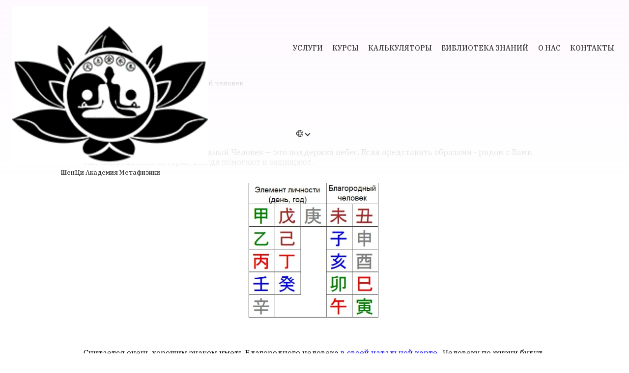

--- FILE ---
content_type: text/html; charset=utf-8
request_url: https://shenqi.education/library/blagorodnyi-celovek
body_size: 33258
content:
<!DOCTYPE html>
<html lang="ru">
<head>
    <meta charset="utf-8">
    <meta http-equiv="X-UA-Compatible" content="IE=edge">
            <meta name="viewport" content="width=device-width, initial-scale=1">
        <meta name="csrf-token" content="t71z3ansr9xo21DwWUwoSbBGfXsnLLRhRVPaxJoE">

    <title>ШенЦи Академия Метафизики - Библиотека знаний - Благородный человек</title>

    <meta name="description" content="ШенЦи Академия Метафизики - Библиотека знаний - Благородный человек">

    <link rel="apple-touch-icon" sizes="180x180" href="https://shenqi.education/apple-touch-icon.png">
    <link rel="icon" type="image/png" sizes="32x32" href="https://shenqi.education/favicon-32x32.png">
    <link rel="icon" type="image/png" sizes="16x16" href="https://shenqi.education/favicon-16x16.png">
    <link rel="manifest" href="https://shenqi.education/site.webmanifest">
    <link rel="mask-icon" href="https://shenqi.education/safari-pinned-tab.svg" color="#5bbad5">
    <meta name="msapplication-TileColor" content="#da532c">
    <meta name="theme-color" content="#ffffff">
    <meta property="og:image" content="https://shenqi.education/img/icon/logo.svg"/>
    <meta property="og:image:width" content="65"/>
    <meta property="og:image:height" content="46"/>
    <meta property="og:title" content="ШенЦи Академия Метафизики - Библиотека знаний - Благородный человек"/>
    <meta property="og:description" content="ШенЦи Академия Метафизики - Библиотека знаний - Благородный человек"/>


    

    <link rel="stylesheet" href="https://shenqi.education/css/splide.min.css">
    <link rel="stylesheet" href="https://shenqi.education/css/splide-core.min.css">

    <link rel="stylesheet"
          href="https://cdn.jsdelivr.net/combine/npm/slick-carousel@1.8.1/slick/slick.css,npm/slick-carousel@1.8.1/slick/slick-theme.css,npm/magnific-popup@1.1.0/dist/magnific-popup.css">

    <link rel="stylesheet" href="https://shenqi.education/css/main.css?v103">

    <link rel="stylesheet" type="text/css" href="https://shenqi.education/css/ckeditor.css">

    <link href="https://fonts.googleapis.com/css?family=Open+Sans:300,400,600,700&display=swap" rel="stylesheet">
    <link href="https://fonts.googleapis.com/css?family=IBM+Plex+Serif:300,400,500,700&display=swap&subset=cyrillic"
          rel="stylesheet">
    <meta name="verification" content="bdd42206fa9805bf85077e34f53f65"/>
    <link rel="stylesheet" href="https://cdnjs.cloudflare.com/ajax/libs/toastr.js/latest/toastr.min.css"/>

    <!-- Global site tag (gtag.js) - Google Analytics -->
    <script async src="https://www.googletagmanager.com/gtag/js?id=G-3K0T9X3JGZ"></script>
    <script>
        window.dataLayer = window.dataLayer || [];
        function gtag(){dataLayer.push(arguments);}
        gtag('js', new Date());

        gtag('config', 'UA-118553723-1');
        gtag('config', 'G-3K0T9X3JGZ');
    </script>
</head>

<body>
<div class="preloader">
    <div class="preloader__row">
        <div class="preloader__item"></div>
        <div class="preloader__item"></div>
    </div>
</div>

<div class="wrapper">
                    <header  class="bg-header" >
                                        <div class="header-container padding">
                        <a href="https://shenqi.education" class="logo-box">
                            <picture>
                                <source srcset="https://shenqi.education/storage/images/JvxXmN4u2swxfHWOn82yXiDWkFY7V6OGyPU3ysZc.png" type="image/webp" height="46">
                                <source srcset="https://shenqi.education/storage/images/HCk8r4FBcgYW2WtIKeYkP1oJ8zhlIOonZ39pAV9p.svg" type="image/svg+xml">
                                <img src="https://shenqi.education/storage/images/HCk8r4FBcgYW2WtIKeYkP1oJ8zhlIOonZ39pAV9p.svg" alt="logo">
                            </picture>
                            <p>ШенЦи Академия Метафизики</p>
                        </a>
                        <div class="header-feedback-box">
                            <div class="header-feedback-box-link">
                                                            </div>
                            <div class="language-switcher">
                                <button class="language-switcher__button" type="button" title="ru">
                                    <svg class="language-switcher__icon" width="14" height="14" viewBox="0 0 14 14" fill="none" xmlns="http://www.w3.org/2000/svg">
                                        <g clip-path="url(#clip0_1902_9049)">
                                            <path d="M7 13.5625C10.6244 13.5625 13.5625 10.6244 13.5625 7C13.5625 3.37563 10.6244 0.4375 7 0.4375C3.37563 0.4375 0.4375 3.37563 0.4375 7C0.4375 10.6244 3.37563 13.5625 7 13.5625Z" stroke="" stroke-width="0.875" stroke-linecap="round" stroke-linejoin="round"></path>
                                            <path d="M5.6875 0.875C3.35417 4.84944 3.35417 9.15056 5.6875 13.125" stroke="" stroke-width="0.875" stroke-linecap="round" stroke-linejoin="round"></path>
                                            <path d="M8.3125 0.875C10.6458 4.84944 10.6458 9.15056 8.3125 13.125" stroke="" stroke-width="0.875" stroke-linecap="round" stroke-linejoin="round"></path>
                                            <path d="M0.875 8.3125C4.84944 10.6458 9.15056 10.6458 13.125 8.3125" stroke="" stroke-width="0.875" stroke-linecap="round" stroke-linejoin="round"></path>
                                            <path d="M0.875 5.6875C4.84944 3.35417 9.15056 3.35417 13.125 5.6875" stroke="" stroke-width="0.875" stroke-linecap="round" stroke-linejoin="round"></path>
                                        </g>
                                        <defs>
                                            <clipPath id="clip0_1902_9049">
                                                <rect width="14" height="14" fill="white"></rect>
                                            </clipPath>
                                        </defs>
                                    </svg>
                                    <span class="language-switcher__arrow"></span>
                                </button>
                                <ul class="language-switcher__list">
                                                                            <li class="language-switcher__item">
                                            <a class="language-switcher__link" rel="alternate" hreflang="ru" href="https://shenqi.education/ru/library/blagorodnyi-celovek">
                                                русский
                                            </a>
                                        </li>
                                                                    </ul>
                            </div>
                            <div class="btn-menu">
                                <img src="https://shenqi.education/img/icon/open-menu.svg" alt="icon">
                            </div>
                        </div>
                        <nav>
                            <a href="https://shenqi.education/services">услуги</a>
                            <a href="https://shenqi.education/courses">курсы</a>
                            <a href="https://shenqi.education/calculators">калькуляторы</a>
                                                        <a href="https://shenqi.education/library">библиотека знаний</a>
                            <a href="https://shenqi.education/about">о нас</a>
                            <a href="https://shenqi.education/contacts">контакты</a>
                            <div class="language-switcher">
                                <button class="language-switcher__button" type="button" title="ru">
                                    <svg class="language-switcher__icon" width="14" height="14" viewBox="0 0 14 14" fill="none" xmlns="http://www.w3.org/2000/svg">
                                        <g clip-path="url(#clip0_1902_9049)">
                                            <path d="M7 13.5625C10.6244 13.5625 13.5625 10.6244 13.5625 7C13.5625 3.37563 10.6244 0.4375 7 0.4375C3.37563 0.4375 0.4375 3.37563 0.4375 7C0.4375 10.6244 3.37563 13.5625 7 13.5625Z" stroke="" stroke-width="0.875" stroke-linecap="round" stroke-linejoin="round"></path>
                                            <path d="M5.6875 0.875C3.35417 4.84944 3.35417 9.15056 5.6875 13.125" stroke="" stroke-width="0.875" stroke-linecap="round" stroke-linejoin="round"></path>
                                            <path d="M8.3125 0.875C10.6458 4.84944 10.6458 9.15056 8.3125 13.125" stroke="" stroke-width="0.875" stroke-linecap="round" stroke-linejoin="round"></path>
                                            <path d="M0.875 8.3125C4.84944 10.6458 9.15056 10.6458 13.125 8.3125" stroke="" stroke-width="0.875" stroke-linecap="round" stroke-linejoin="round"></path>
                                            <path d="M0.875 5.6875C4.84944 3.35417 9.15056 3.35417 13.125 5.6875" stroke="" stroke-width="0.875" stroke-linecap="round" stroke-linejoin="round"></path>
                                        </g>
                                        <defs>
                                            <clipPath id="clip0_1902_9049">
                                                <rect width="14" height="14" fill="white"></rect>
                                            </clipPath>
                                        </defs>
                                    </svg>
                                    <span class="language-switcher__current-language">русский</span>
                                    <span class="language-switcher__arrow"></span>
                                </button>
                                <ul class="language-switcher__list">
                                                                            <li class="language-switcher__item">
                                            <a class="language-switcher__link" rel="alternate" hreflang="ru" href="https://shenqi.education/ru/library/blagorodnyi-celovek">
                                                русский
                                            </a>
                                        </li>
                                                                    </ul>
                            </div>
                        </nav>
                    </div>
                </header>

                

                <main class="other-top">

    <div class="bredcrumbs padding margin">
        <div class="container">
            <div class="bredcrumbs-container">
                
                                            <a href="https://shenqi.education">Главная</a>
                    
                
                                            <a href="https://shenqi.education/library">Библиотека знаний</a>
                    
                
                                            <a href="https://shenqi.education/library/category/baczy">Бацзы</a>
                    
                
                                            <span>Благородный человек</span>
                    
                            </div>
        </div>
    </div>


    <section class="text-page padding margin">
        <h3 class="title-xl">Благородный человек</h3>
        <div class="container">
            <div class="text-page-container">
                <div class="simple-box-texts ck-content">

                    <p style="margin-left: 0cm;">Символическая звезда Благородный Человек &mdash; это поддержка небес. Если представить образами - рядом с Вами ещё пара Ангелов, которые всегда помогают и защищают.</p>
<p><img style="display: block; margin-left: auto; margin-right: auto;" src="[data-uri]" width="287" height="304"></p>
<p>&nbsp;</p>
<p style="margin-left: 0cm;">Считается очень хорошим знаком иметь Благородного человека <a href="/calculators/bazi">в своей натальной карте.</a>&nbsp; Человеку по жизни будут помогать, и он будет помогать другим людям.&nbsp; Важно в какой фазе Ваш Благородный и насколько полезен элемент Благородного человека.<br>&nbsp;</p>
<p style="margin-left: 0cm;">&nbsp; Если в высокой фазе&nbsp;(в таблице&nbsp;12 фаз -фиолетовым&nbsp;цветом закрашены фазы) в полезном элементе, то помощь будет приходить заблаговременно. Например, Вы ездите за рулём своей машины на работу. Дорогу знаете, как говорят закрытыми глазами сможете проехать. А тут дорожные службы вырыли яму небольшую, но для машины уже опасную. &nbsp;Вы случайно где-то узнаёте, что там такая-то проблема и логично, будете ехать, уже понимая где и как надо проехать. Если же Благородный Ваш в не полезном элементе, то большой процент вероятности, что Вы заранее не будете владеть этой информацией и увы, не заметите эту яму и даже можете одним колесом в неё заехать.. Потом подъедут люди, которые помогут Вам решить Вашу проблему. Да, они подъедут и будут помогать, но Вы уже попали в эту яму.<br>&nbsp;</p>
<p style="margin-left: 0cm;">&nbsp;Когда подбираю сотрудников всегда смотрю, чтоб в карте в годовом или месячном столпе был мой Благородный Человек. С такими людьми очень легко работать. Посмотрите на карты Ваших друзей, сотрудников и проанализируйте.<br>&nbsp;</p>
<p style="margin-left: 0cm;">Очень хорошо если в карте Вашего супруга (супруги) в земной ветви дня Ваш Благородный Помощник.<br>&nbsp;</p>
<p style="margin-left: 0cm;">Благородный человек может приходить в такте, в году, при этом также себя проявляет, как помощь, поддержка сверху. Это дополнительная пара Ангелов.<br>&nbsp;</p>
<p style="margin-left: 0cm;">Если в карте у Вас есть столкновение и там же Благородный человек, Ваш Благородный будет нейтрализовать столкновение. По некоторым теориям Благородный человек даже заполняет пустоту в карте. Также Благородный человек нейтрализует влияние отрицательных символических звёзд, правда уже помогать как Благородный не может, т.к. отдал все силы на нейтрализацию вреда.<br>&nbsp;</p>
<p style="margin-left: 0cm;">Если в карте нет Благородного человека, то можно использовать дни, часы с Благородным человеком. А также активировать в пространстве своего жилья. Наложить шаблон 24 горы на квартиру либо комнату и отметить сектора Вашего Благородного человека. Если нужна дополнительная помощь, поддержка, то в этом секторе можно позвонить колокольчиком, при этом обратиться за помощью к своему Благородному человеку. Например, для человека&nbsp; Дерево Ян&nbsp; Благородный человек Коза, Бык.&nbsp; На схеме нашли сектора Благородных людей- козы&nbsp;и быка. И в этом секторе в хороший день и час обратиться с просьбой к своему Благородному, при этом звонить в колокольчик. Второй вариант в это место поставить свой рабочий стол, если летящие звёзды помещения позволяют. В этом месте проводить много времени, наполняясь энергией своих благородных помощников.</p>
<figure class="image image_resized" style="width: 58.01%;"><img src="https://old.shenqi.education/images/uploads/ERS9IiX9MVV5OcZOhsqKGaXLVl0ZRQOvuD7hGw4k.jpeg" alt=""></figure>

                </div>
            </div>
        </div>
    </section>
</main>

                <footer class="padding">
                    <div class="container">
                        <div class="footer-container  is-ru ">
                            <div class="footer-mail-box">
                                <form class="simple-form" id="subscription">
                                    <input type="email" placeholder="Введите ваш e-mail" name="email">
                                    <input type="hidden" name="recaptcha_v3" id="recaptcha_v3">
                                    <button id="subscription_button" type="submit">Подписаться</button>
                                </form>
                                <p>Нажимая на кнопку "ПОДПИСАТЬСЯ", я принимаю условия <a href="https://shenqi.education/user-data-agreement">соглашения об обработке моих персональных данных</a></p>
                            </div>
                            <div class="footer-feedback-box">
                                                                                                                                    <p class="footer-simple-text">
                                        E-mail: <a href="mailto:info@shenqi.space">info@shenqi.space</a>
                                    </p>
                                                                <a href="#call-feedback" class="popup-with-form footer-call">
                                    Обратная связь
                                </a>
                                                                            <a href="https://shenqi.education/privacy-policy" class="footer-simple-text politika">Политика конфиденциальности</a>
                                                                                                                <a href="https://shenqi.education/public-offer" class="footer-simple-text politika">Договор публичной оферты</a>
                                                                </div>

                            
                            <div class="footer-about-box">
                                <p class="name">&nbsp;</p>
<p class="losung"><span>Используя знания метафизики, Мы делаем свою жизнь успешней!</span></p>
                                <div class="logo-box-footer">
                                    <div class="logo">
                                        <picture>
                                            <source srcset="https://shenqi.education/storage/images/JvxXmN4u2swxfHWOn82yXiDWkFY7V6OGyPU3ysZc.png" type="image/webp" height="46">
                                            <source srcset="https://shenqi.education/storage/images/HCk8r4FBcgYW2WtIKeYkP1oJ8zhlIOonZ39pAV9p.svg" type="image/svg+xml">
                                            <img loading="lazy" src="https://shenqi.education/storage/images/HCk8r4FBcgYW2WtIKeYkP1oJ8zhlIOonZ39pAV9p.svg" alt="logo">
                                        </picture>
                                        <p>ШенЦи Академия Метафизики 2022 - 2026 ©</p>
                                        <p>Все права защищены</p>
                                    </div>
                                    <div class="link">
                                                                                                                                                                    <a href="https://t.me/shenqi_space" target="_blank">
                                                <img loading="lazy" src="https://shenqi.education/img/icon/tg.svg?v2" alt="telegram">
                                            </a>
                                                                                                                    </div>
                                </div>
                            </div>
                        </div>
                    </div>
                </footer>

                <div id="call-feedback" class="mfp-hide white-popup-block">
                    <form id="feedback" class="simple-form-modal">
                        <input type="text" name="name" placeholder="Ваше Имя">
                        <input type="email" name="email" placeholder="Ваш E-mail">
                        <input type="hidden" name="recaptcha_v3" id="recaptcha_v3">
                        <input hidden="hidden" type="text" name="type" value="1">
                        <textarea name="message" placeholder="Введите сообщение..."></textarea>
                        <button id="feedback_button" type="submit">Отправить</button>
                        <p class="notification_of_personal_text">Нажимая на кнопку "ПОДПИСАТЬСЯ", я принимаю условия <a href="https://shenqi.education/user-data-agreement">соглашения об обработке моих персональных данных</a></p>
                        <p style="font-size: 10px;color: gray;">This site is protected by reCAPTCHA and the Google
                            <a href="https://policies.google.com/privacy">Privacy Policy</a> and <a
                                href="https://policies.google.com/terms">Terms of Service</a> apply.</p>
                    </form>
                </div>

                <div id="call-consultation" class="mfp-hide white-popup-block">
                    <form id="consultation" class="simple-form-modal">
                        <input type="text" name="name" placeholder="Ваше Имя">
                        <input type="email" name="email" placeholder="Ваш E-mail">
                        <input type="hidden" name="recaptcha_v3" id="recaptcha_v3">
                        <input hidden="hidden" type="text" name="type" value="2">
                        <textarea name="message" placeholder="Введите сообщение..."></textarea>
                        <button id="consultation_button" type="submit">Отправить</button>
                        <p class="notification_of_personal_text">Нажимая на кнопку "ПОДПИСАТЬСЯ", я принимаю условия <a href="https://shenqi.education/user-data-agreement">соглашения об обработке моих персональных данных</a></p>
                        <p style="font-size: 10px;color: gray;">This site is protected by reCAPTCHA and the Google
                            <a href="https://policies.google.com/privacy">Privacy Policy</a> and <a
                                href="https://policies.google.com/terms">Terms of Service</a> apply.</p>
                    </form>
                </div>

                
</div>

<script
    src="https://cdn.jsdelivr.net/combine/npm/jquery@3.5.1,npm/toastr@2.1.4,npm/slick-carousel@1.8.1,npm/magnific-popup@1.1.0"></script>
<script type="text/javascript" src="https://cdn.jsdelivr.net/npm/lozad/dist/lozad.min.js"></script>

<script src="https://shenqi.education/js/splide.min.js"></script>
<script src="https://shenqi.education/js/common.js?v102"></script>

<script>
    const observer = lozad();
    observer.observe();

    toastr.options.positionClass = "toast-bottom-center";

        </script>

<script src="https://www.google.com/recaptcha/api.js?render=6LdCjKwpAAAAAPO8YlEpKLe6DzqqEhgm8_7Gr5h4"></script>
<script>
    grecaptcha.ready(function () {
        grecaptcha.execute("6LdCjKwpAAAAAPO8YlEpKLe6DzqqEhgm8_7Gr5h4", {action: 'homepage'}).then(function (token) {
            var element = document.getElementById('recaptcha_v3');
            if (token && element) element.value = token;
        });
    });
</script>
<script>
    document.addEventListener('DOMContentLoaded', function () {
        const switchers = document.querySelectorAll('.language-switcher');

        switchers.forEach(function (switcher) {
            const button = switcher.querySelector('.language-switcher__button');

            button.addEventListener('click', function () {
                switcher.classList.toggle('language-switcher--open');
                button.classList.toggle('language-switcher__button--open');
            });

            document.addEventListener('click', function (event) {
                if (!switcher.contains(event.target)) {
                    switcher.classList.remove('language-switcher--open');
                    button.classList.remove('language-switcher__button--open');
                }
            });
        });
    });
</script>

</body>
</html>


--- FILE ---
content_type: text/html; charset=utf-8
request_url: https://www.google.com/recaptcha/api2/anchor?ar=1&k=6LdCjKwpAAAAAPO8YlEpKLe6DzqqEhgm8_7Gr5h4&co=aHR0cHM6Ly9zaGVucWkuZWR1Y2F0aW9uOjQ0Mw..&hl=en&v=PoyoqOPhxBO7pBk68S4YbpHZ&size=invisible&anchor-ms=20000&execute-ms=30000&cb=jleqanv1puc7
body_size: 48966
content:
<!DOCTYPE HTML><html dir="ltr" lang="en"><head><meta http-equiv="Content-Type" content="text/html; charset=UTF-8">
<meta http-equiv="X-UA-Compatible" content="IE=edge">
<title>reCAPTCHA</title>
<style type="text/css">
/* cyrillic-ext */
@font-face {
  font-family: 'Roboto';
  font-style: normal;
  font-weight: 400;
  font-stretch: 100%;
  src: url(//fonts.gstatic.com/s/roboto/v48/KFO7CnqEu92Fr1ME7kSn66aGLdTylUAMa3GUBHMdazTgWw.woff2) format('woff2');
  unicode-range: U+0460-052F, U+1C80-1C8A, U+20B4, U+2DE0-2DFF, U+A640-A69F, U+FE2E-FE2F;
}
/* cyrillic */
@font-face {
  font-family: 'Roboto';
  font-style: normal;
  font-weight: 400;
  font-stretch: 100%;
  src: url(//fonts.gstatic.com/s/roboto/v48/KFO7CnqEu92Fr1ME7kSn66aGLdTylUAMa3iUBHMdazTgWw.woff2) format('woff2');
  unicode-range: U+0301, U+0400-045F, U+0490-0491, U+04B0-04B1, U+2116;
}
/* greek-ext */
@font-face {
  font-family: 'Roboto';
  font-style: normal;
  font-weight: 400;
  font-stretch: 100%;
  src: url(//fonts.gstatic.com/s/roboto/v48/KFO7CnqEu92Fr1ME7kSn66aGLdTylUAMa3CUBHMdazTgWw.woff2) format('woff2');
  unicode-range: U+1F00-1FFF;
}
/* greek */
@font-face {
  font-family: 'Roboto';
  font-style: normal;
  font-weight: 400;
  font-stretch: 100%;
  src: url(//fonts.gstatic.com/s/roboto/v48/KFO7CnqEu92Fr1ME7kSn66aGLdTylUAMa3-UBHMdazTgWw.woff2) format('woff2');
  unicode-range: U+0370-0377, U+037A-037F, U+0384-038A, U+038C, U+038E-03A1, U+03A3-03FF;
}
/* math */
@font-face {
  font-family: 'Roboto';
  font-style: normal;
  font-weight: 400;
  font-stretch: 100%;
  src: url(//fonts.gstatic.com/s/roboto/v48/KFO7CnqEu92Fr1ME7kSn66aGLdTylUAMawCUBHMdazTgWw.woff2) format('woff2');
  unicode-range: U+0302-0303, U+0305, U+0307-0308, U+0310, U+0312, U+0315, U+031A, U+0326-0327, U+032C, U+032F-0330, U+0332-0333, U+0338, U+033A, U+0346, U+034D, U+0391-03A1, U+03A3-03A9, U+03B1-03C9, U+03D1, U+03D5-03D6, U+03F0-03F1, U+03F4-03F5, U+2016-2017, U+2034-2038, U+203C, U+2040, U+2043, U+2047, U+2050, U+2057, U+205F, U+2070-2071, U+2074-208E, U+2090-209C, U+20D0-20DC, U+20E1, U+20E5-20EF, U+2100-2112, U+2114-2115, U+2117-2121, U+2123-214F, U+2190, U+2192, U+2194-21AE, U+21B0-21E5, U+21F1-21F2, U+21F4-2211, U+2213-2214, U+2216-22FF, U+2308-230B, U+2310, U+2319, U+231C-2321, U+2336-237A, U+237C, U+2395, U+239B-23B7, U+23D0, U+23DC-23E1, U+2474-2475, U+25AF, U+25B3, U+25B7, U+25BD, U+25C1, U+25CA, U+25CC, U+25FB, U+266D-266F, U+27C0-27FF, U+2900-2AFF, U+2B0E-2B11, U+2B30-2B4C, U+2BFE, U+3030, U+FF5B, U+FF5D, U+1D400-1D7FF, U+1EE00-1EEFF;
}
/* symbols */
@font-face {
  font-family: 'Roboto';
  font-style: normal;
  font-weight: 400;
  font-stretch: 100%;
  src: url(//fonts.gstatic.com/s/roboto/v48/KFO7CnqEu92Fr1ME7kSn66aGLdTylUAMaxKUBHMdazTgWw.woff2) format('woff2');
  unicode-range: U+0001-000C, U+000E-001F, U+007F-009F, U+20DD-20E0, U+20E2-20E4, U+2150-218F, U+2190, U+2192, U+2194-2199, U+21AF, U+21E6-21F0, U+21F3, U+2218-2219, U+2299, U+22C4-22C6, U+2300-243F, U+2440-244A, U+2460-24FF, U+25A0-27BF, U+2800-28FF, U+2921-2922, U+2981, U+29BF, U+29EB, U+2B00-2BFF, U+4DC0-4DFF, U+FFF9-FFFB, U+10140-1018E, U+10190-1019C, U+101A0, U+101D0-101FD, U+102E0-102FB, U+10E60-10E7E, U+1D2C0-1D2D3, U+1D2E0-1D37F, U+1F000-1F0FF, U+1F100-1F1AD, U+1F1E6-1F1FF, U+1F30D-1F30F, U+1F315, U+1F31C, U+1F31E, U+1F320-1F32C, U+1F336, U+1F378, U+1F37D, U+1F382, U+1F393-1F39F, U+1F3A7-1F3A8, U+1F3AC-1F3AF, U+1F3C2, U+1F3C4-1F3C6, U+1F3CA-1F3CE, U+1F3D4-1F3E0, U+1F3ED, U+1F3F1-1F3F3, U+1F3F5-1F3F7, U+1F408, U+1F415, U+1F41F, U+1F426, U+1F43F, U+1F441-1F442, U+1F444, U+1F446-1F449, U+1F44C-1F44E, U+1F453, U+1F46A, U+1F47D, U+1F4A3, U+1F4B0, U+1F4B3, U+1F4B9, U+1F4BB, U+1F4BF, U+1F4C8-1F4CB, U+1F4D6, U+1F4DA, U+1F4DF, U+1F4E3-1F4E6, U+1F4EA-1F4ED, U+1F4F7, U+1F4F9-1F4FB, U+1F4FD-1F4FE, U+1F503, U+1F507-1F50B, U+1F50D, U+1F512-1F513, U+1F53E-1F54A, U+1F54F-1F5FA, U+1F610, U+1F650-1F67F, U+1F687, U+1F68D, U+1F691, U+1F694, U+1F698, U+1F6AD, U+1F6B2, U+1F6B9-1F6BA, U+1F6BC, U+1F6C6-1F6CF, U+1F6D3-1F6D7, U+1F6E0-1F6EA, U+1F6F0-1F6F3, U+1F6F7-1F6FC, U+1F700-1F7FF, U+1F800-1F80B, U+1F810-1F847, U+1F850-1F859, U+1F860-1F887, U+1F890-1F8AD, U+1F8B0-1F8BB, U+1F8C0-1F8C1, U+1F900-1F90B, U+1F93B, U+1F946, U+1F984, U+1F996, U+1F9E9, U+1FA00-1FA6F, U+1FA70-1FA7C, U+1FA80-1FA89, U+1FA8F-1FAC6, U+1FACE-1FADC, U+1FADF-1FAE9, U+1FAF0-1FAF8, U+1FB00-1FBFF;
}
/* vietnamese */
@font-face {
  font-family: 'Roboto';
  font-style: normal;
  font-weight: 400;
  font-stretch: 100%;
  src: url(//fonts.gstatic.com/s/roboto/v48/KFO7CnqEu92Fr1ME7kSn66aGLdTylUAMa3OUBHMdazTgWw.woff2) format('woff2');
  unicode-range: U+0102-0103, U+0110-0111, U+0128-0129, U+0168-0169, U+01A0-01A1, U+01AF-01B0, U+0300-0301, U+0303-0304, U+0308-0309, U+0323, U+0329, U+1EA0-1EF9, U+20AB;
}
/* latin-ext */
@font-face {
  font-family: 'Roboto';
  font-style: normal;
  font-weight: 400;
  font-stretch: 100%;
  src: url(//fonts.gstatic.com/s/roboto/v48/KFO7CnqEu92Fr1ME7kSn66aGLdTylUAMa3KUBHMdazTgWw.woff2) format('woff2');
  unicode-range: U+0100-02BA, U+02BD-02C5, U+02C7-02CC, U+02CE-02D7, U+02DD-02FF, U+0304, U+0308, U+0329, U+1D00-1DBF, U+1E00-1E9F, U+1EF2-1EFF, U+2020, U+20A0-20AB, U+20AD-20C0, U+2113, U+2C60-2C7F, U+A720-A7FF;
}
/* latin */
@font-face {
  font-family: 'Roboto';
  font-style: normal;
  font-weight: 400;
  font-stretch: 100%;
  src: url(//fonts.gstatic.com/s/roboto/v48/KFO7CnqEu92Fr1ME7kSn66aGLdTylUAMa3yUBHMdazQ.woff2) format('woff2');
  unicode-range: U+0000-00FF, U+0131, U+0152-0153, U+02BB-02BC, U+02C6, U+02DA, U+02DC, U+0304, U+0308, U+0329, U+2000-206F, U+20AC, U+2122, U+2191, U+2193, U+2212, U+2215, U+FEFF, U+FFFD;
}
/* cyrillic-ext */
@font-face {
  font-family: 'Roboto';
  font-style: normal;
  font-weight: 500;
  font-stretch: 100%;
  src: url(//fonts.gstatic.com/s/roboto/v48/KFO7CnqEu92Fr1ME7kSn66aGLdTylUAMa3GUBHMdazTgWw.woff2) format('woff2');
  unicode-range: U+0460-052F, U+1C80-1C8A, U+20B4, U+2DE0-2DFF, U+A640-A69F, U+FE2E-FE2F;
}
/* cyrillic */
@font-face {
  font-family: 'Roboto';
  font-style: normal;
  font-weight: 500;
  font-stretch: 100%;
  src: url(//fonts.gstatic.com/s/roboto/v48/KFO7CnqEu92Fr1ME7kSn66aGLdTylUAMa3iUBHMdazTgWw.woff2) format('woff2');
  unicode-range: U+0301, U+0400-045F, U+0490-0491, U+04B0-04B1, U+2116;
}
/* greek-ext */
@font-face {
  font-family: 'Roboto';
  font-style: normal;
  font-weight: 500;
  font-stretch: 100%;
  src: url(//fonts.gstatic.com/s/roboto/v48/KFO7CnqEu92Fr1ME7kSn66aGLdTylUAMa3CUBHMdazTgWw.woff2) format('woff2');
  unicode-range: U+1F00-1FFF;
}
/* greek */
@font-face {
  font-family: 'Roboto';
  font-style: normal;
  font-weight: 500;
  font-stretch: 100%;
  src: url(//fonts.gstatic.com/s/roboto/v48/KFO7CnqEu92Fr1ME7kSn66aGLdTylUAMa3-UBHMdazTgWw.woff2) format('woff2');
  unicode-range: U+0370-0377, U+037A-037F, U+0384-038A, U+038C, U+038E-03A1, U+03A3-03FF;
}
/* math */
@font-face {
  font-family: 'Roboto';
  font-style: normal;
  font-weight: 500;
  font-stretch: 100%;
  src: url(//fonts.gstatic.com/s/roboto/v48/KFO7CnqEu92Fr1ME7kSn66aGLdTylUAMawCUBHMdazTgWw.woff2) format('woff2');
  unicode-range: U+0302-0303, U+0305, U+0307-0308, U+0310, U+0312, U+0315, U+031A, U+0326-0327, U+032C, U+032F-0330, U+0332-0333, U+0338, U+033A, U+0346, U+034D, U+0391-03A1, U+03A3-03A9, U+03B1-03C9, U+03D1, U+03D5-03D6, U+03F0-03F1, U+03F4-03F5, U+2016-2017, U+2034-2038, U+203C, U+2040, U+2043, U+2047, U+2050, U+2057, U+205F, U+2070-2071, U+2074-208E, U+2090-209C, U+20D0-20DC, U+20E1, U+20E5-20EF, U+2100-2112, U+2114-2115, U+2117-2121, U+2123-214F, U+2190, U+2192, U+2194-21AE, U+21B0-21E5, U+21F1-21F2, U+21F4-2211, U+2213-2214, U+2216-22FF, U+2308-230B, U+2310, U+2319, U+231C-2321, U+2336-237A, U+237C, U+2395, U+239B-23B7, U+23D0, U+23DC-23E1, U+2474-2475, U+25AF, U+25B3, U+25B7, U+25BD, U+25C1, U+25CA, U+25CC, U+25FB, U+266D-266F, U+27C0-27FF, U+2900-2AFF, U+2B0E-2B11, U+2B30-2B4C, U+2BFE, U+3030, U+FF5B, U+FF5D, U+1D400-1D7FF, U+1EE00-1EEFF;
}
/* symbols */
@font-face {
  font-family: 'Roboto';
  font-style: normal;
  font-weight: 500;
  font-stretch: 100%;
  src: url(//fonts.gstatic.com/s/roboto/v48/KFO7CnqEu92Fr1ME7kSn66aGLdTylUAMaxKUBHMdazTgWw.woff2) format('woff2');
  unicode-range: U+0001-000C, U+000E-001F, U+007F-009F, U+20DD-20E0, U+20E2-20E4, U+2150-218F, U+2190, U+2192, U+2194-2199, U+21AF, U+21E6-21F0, U+21F3, U+2218-2219, U+2299, U+22C4-22C6, U+2300-243F, U+2440-244A, U+2460-24FF, U+25A0-27BF, U+2800-28FF, U+2921-2922, U+2981, U+29BF, U+29EB, U+2B00-2BFF, U+4DC0-4DFF, U+FFF9-FFFB, U+10140-1018E, U+10190-1019C, U+101A0, U+101D0-101FD, U+102E0-102FB, U+10E60-10E7E, U+1D2C0-1D2D3, U+1D2E0-1D37F, U+1F000-1F0FF, U+1F100-1F1AD, U+1F1E6-1F1FF, U+1F30D-1F30F, U+1F315, U+1F31C, U+1F31E, U+1F320-1F32C, U+1F336, U+1F378, U+1F37D, U+1F382, U+1F393-1F39F, U+1F3A7-1F3A8, U+1F3AC-1F3AF, U+1F3C2, U+1F3C4-1F3C6, U+1F3CA-1F3CE, U+1F3D4-1F3E0, U+1F3ED, U+1F3F1-1F3F3, U+1F3F5-1F3F7, U+1F408, U+1F415, U+1F41F, U+1F426, U+1F43F, U+1F441-1F442, U+1F444, U+1F446-1F449, U+1F44C-1F44E, U+1F453, U+1F46A, U+1F47D, U+1F4A3, U+1F4B0, U+1F4B3, U+1F4B9, U+1F4BB, U+1F4BF, U+1F4C8-1F4CB, U+1F4D6, U+1F4DA, U+1F4DF, U+1F4E3-1F4E6, U+1F4EA-1F4ED, U+1F4F7, U+1F4F9-1F4FB, U+1F4FD-1F4FE, U+1F503, U+1F507-1F50B, U+1F50D, U+1F512-1F513, U+1F53E-1F54A, U+1F54F-1F5FA, U+1F610, U+1F650-1F67F, U+1F687, U+1F68D, U+1F691, U+1F694, U+1F698, U+1F6AD, U+1F6B2, U+1F6B9-1F6BA, U+1F6BC, U+1F6C6-1F6CF, U+1F6D3-1F6D7, U+1F6E0-1F6EA, U+1F6F0-1F6F3, U+1F6F7-1F6FC, U+1F700-1F7FF, U+1F800-1F80B, U+1F810-1F847, U+1F850-1F859, U+1F860-1F887, U+1F890-1F8AD, U+1F8B0-1F8BB, U+1F8C0-1F8C1, U+1F900-1F90B, U+1F93B, U+1F946, U+1F984, U+1F996, U+1F9E9, U+1FA00-1FA6F, U+1FA70-1FA7C, U+1FA80-1FA89, U+1FA8F-1FAC6, U+1FACE-1FADC, U+1FADF-1FAE9, U+1FAF0-1FAF8, U+1FB00-1FBFF;
}
/* vietnamese */
@font-face {
  font-family: 'Roboto';
  font-style: normal;
  font-weight: 500;
  font-stretch: 100%;
  src: url(//fonts.gstatic.com/s/roboto/v48/KFO7CnqEu92Fr1ME7kSn66aGLdTylUAMa3OUBHMdazTgWw.woff2) format('woff2');
  unicode-range: U+0102-0103, U+0110-0111, U+0128-0129, U+0168-0169, U+01A0-01A1, U+01AF-01B0, U+0300-0301, U+0303-0304, U+0308-0309, U+0323, U+0329, U+1EA0-1EF9, U+20AB;
}
/* latin-ext */
@font-face {
  font-family: 'Roboto';
  font-style: normal;
  font-weight: 500;
  font-stretch: 100%;
  src: url(//fonts.gstatic.com/s/roboto/v48/KFO7CnqEu92Fr1ME7kSn66aGLdTylUAMa3KUBHMdazTgWw.woff2) format('woff2');
  unicode-range: U+0100-02BA, U+02BD-02C5, U+02C7-02CC, U+02CE-02D7, U+02DD-02FF, U+0304, U+0308, U+0329, U+1D00-1DBF, U+1E00-1E9F, U+1EF2-1EFF, U+2020, U+20A0-20AB, U+20AD-20C0, U+2113, U+2C60-2C7F, U+A720-A7FF;
}
/* latin */
@font-face {
  font-family: 'Roboto';
  font-style: normal;
  font-weight: 500;
  font-stretch: 100%;
  src: url(//fonts.gstatic.com/s/roboto/v48/KFO7CnqEu92Fr1ME7kSn66aGLdTylUAMa3yUBHMdazQ.woff2) format('woff2');
  unicode-range: U+0000-00FF, U+0131, U+0152-0153, U+02BB-02BC, U+02C6, U+02DA, U+02DC, U+0304, U+0308, U+0329, U+2000-206F, U+20AC, U+2122, U+2191, U+2193, U+2212, U+2215, U+FEFF, U+FFFD;
}
/* cyrillic-ext */
@font-face {
  font-family: 'Roboto';
  font-style: normal;
  font-weight: 900;
  font-stretch: 100%;
  src: url(//fonts.gstatic.com/s/roboto/v48/KFO7CnqEu92Fr1ME7kSn66aGLdTylUAMa3GUBHMdazTgWw.woff2) format('woff2');
  unicode-range: U+0460-052F, U+1C80-1C8A, U+20B4, U+2DE0-2DFF, U+A640-A69F, U+FE2E-FE2F;
}
/* cyrillic */
@font-face {
  font-family: 'Roboto';
  font-style: normal;
  font-weight: 900;
  font-stretch: 100%;
  src: url(//fonts.gstatic.com/s/roboto/v48/KFO7CnqEu92Fr1ME7kSn66aGLdTylUAMa3iUBHMdazTgWw.woff2) format('woff2');
  unicode-range: U+0301, U+0400-045F, U+0490-0491, U+04B0-04B1, U+2116;
}
/* greek-ext */
@font-face {
  font-family: 'Roboto';
  font-style: normal;
  font-weight: 900;
  font-stretch: 100%;
  src: url(//fonts.gstatic.com/s/roboto/v48/KFO7CnqEu92Fr1ME7kSn66aGLdTylUAMa3CUBHMdazTgWw.woff2) format('woff2');
  unicode-range: U+1F00-1FFF;
}
/* greek */
@font-face {
  font-family: 'Roboto';
  font-style: normal;
  font-weight: 900;
  font-stretch: 100%;
  src: url(//fonts.gstatic.com/s/roboto/v48/KFO7CnqEu92Fr1ME7kSn66aGLdTylUAMa3-UBHMdazTgWw.woff2) format('woff2');
  unicode-range: U+0370-0377, U+037A-037F, U+0384-038A, U+038C, U+038E-03A1, U+03A3-03FF;
}
/* math */
@font-face {
  font-family: 'Roboto';
  font-style: normal;
  font-weight: 900;
  font-stretch: 100%;
  src: url(//fonts.gstatic.com/s/roboto/v48/KFO7CnqEu92Fr1ME7kSn66aGLdTylUAMawCUBHMdazTgWw.woff2) format('woff2');
  unicode-range: U+0302-0303, U+0305, U+0307-0308, U+0310, U+0312, U+0315, U+031A, U+0326-0327, U+032C, U+032F-0330, U+0332-0333, U+0338, U+033A, U+0346, U+034D, U+0391-03A1, U+03A3-03A9, U+03B1-03C9, U+03D1, U+03D5-03D6, U+03F0-03F1, U+03F4-03F5, U+2016-2017, U+2034-2038, U+203C, U+2040, U+2043, U+2047, U+2050, U+2057, U+205F, U+2070-2071, U+2074-208E, U+2090-209C, U+20D0-20DC, U+20E1, U+20E5-20EF, U+2100-2112, U+2114-2115, U+2117-2121, U+2123-214F, U+2190, U+2192, U+2194-21AE, U+21B0-21E5, U+21F1-21F2, U+21F4-2211, U+2213-2214, U+2216-22FF, U+2308-230B, U+2310, U+2319, U+231C-2321, U+2336-237A, U+237C, U+2395, U+239B-23B7, U+23D0, U+23DC-23E1, U+2474-2475, U+25AF, U+25B3, U+25B7, U+25BD, U+25C1, U+25CA, U+25CC, U+25FB, U+266D-266F, U+27C0-27FF, U+2900-2AFF, U+2B0E-2B11, U+2B30-2B4C, U+2BFE, U+3030, U+FF5B, U+FF5D, U+1D400-1D7FF, U+1EE00-1EEFF;
}
/* symbols */
@font-face {
  font-family: 'Roboto';
  font-style: normal;
  font-weight: 900;
  font-stretch: 100%;
  src: url(//fonts.gstatic.com/s/roboto/v48/KFO7CnqEu92Fr1ME7kSn66aGLdTylUAMaxKUBHMdazTgWw.woff2) format('woff2');
  unicode-range: U+0001-000C, U+000E-001F, U+007F-009F, U+20DD-20E0, U+20E2-20E4, U+2150-218F, U+2190, U+2192, U+2194-2199, U+21AF, U+21E6-21F0, U+21F3, U+2218-2219, U+2299, U+22C4-22C6, U+2300-243F, U+2440-244A, U+2460-24FF, U+25A0-27BF, U+2800-28FF, U+2921-2922, U+2981, U+29BF, U+29EB, U+2B00-2BFF, U+4DC0-4DFF, U+FFF9-FFFB, U+10140-1018E, U+10190-1019C, U+101A0, U+101D0-101FD, U+102E0-102FB, U+10E60-10E7E, U+1D2C0-1D2D3, U+1D2E0-1D37F, U+1F000-1F0FF, U+1F100-1F1AD, U+1F1E6-1F1FF, U+1F30D-1F30F, U+1F315, U+1F31C, U+1F31E, U+1F320-1F32C, U+1F336, U+1F378, U+1F37D, U+1F382, U+1F393-1F39F, U+1F3A7-1F3A8, U+1F3AC-1F3AF, U+1F3C2, U+1F3C4-1F3C6, U+1F3CA-1F3CE, U+1F3D4-1F3E0, U+1F3ED, U+1F3F1-1F3F3, U+1F3F5-1F3F7, U+1F408, U+1F415, U+1F41F, U+1F426, U+1F43F, U+1F441-1F442, U+1F444, U+1F446-1F449, U+1F44C-1F44E, U+1F453, U+1F46A, U+1F47D, U+1F4A3, U+1F4B0, U+1F4B3, U+1F4B9, U+1F4BB, U+1F4BF, U+1F4C8-1F4CB, U+1F4D6, U+1F4DA, U+1F4DF, U+1F4E3-1F4E6, U+1F4EA-1F4ED, U+1F4F7, U+1F4F9-1F4FB, U+1F4FD-1F4FE, U+1F503, U+1F507-1F50B, U+1F50D, U+1F512-1F513, U+1F53E-1F54A, U+1F54F-1F5FA, U+1F610, U+1F650-1F67F, U+1F687, U+1F68D, U+1F691, U+1F694, U+1F698, U+1F6AD, U+1F6B2, U+1F6B9-1F6BA, U+1F6BC, U+1F6C6-1F6CF, U+1F6D3-1F6D7, U+1F6E0-1F6EA, U+1F6F0-1F6F3, U+1F6F7-1F6FC, U+1F700-1F7FF, U+1F800-1F80B, U+1F810-1F847, U+1F850-1F859, U+1F860-1F887, U+1F890-1F8AD, U+1F8B0-1F8BB, U+1F8C0-1F8C1, U+1F900-1F90B, U+1F93B, U+1F946, U+1F984, U+1F996, U+1F9E9, U+1FA00-1FA6F, U+1FA70-1FA7C, U+1FA80-1FA89, U+1FA8F-1FAC6, U+1FACE-1FADC, U+1FADF-1FAE9, U+1FAF0-1FAF8, U+1FB00-1FBFF;
}
/* vietnamese */
@font-face {
  font-family: 'Roboto';
  font-style: normal;
  font-weight: 900;
  font-stretch: 100%;
  src: url(//fonts.gstatic.com/s/roboto/v48/KFO7CnqEu92Fr1ME7kSn66aGLdTylUAMa3OUBHMdazTgWw.woff2) format('woff2');
  unicode-range: U+0102-0103, U+0110-0111, U+0128-0129, U+0168-0169, U+01A0-01A1, U+01AF-01B0, U+0300-0301, U+0303-0304, U+0308-0309, U+0323, U+0329, U+1EA0-1EF9, U+20AB;
}
/* latin-ext */
@font-face {
  font-family: 'Roboto';
  font-style: normal;
  font-weight: 900;
  font-stretch: 100%;
  src: url(//fonts.gstatic.com/s/roboto/v48/KFO7CnqEu92Fr1ME7kSn66aGLdTylUAMa3KUBHMdazTgWw.woff2) format('woff2');
  unicode-range: U+0100-02BA, U+02BD-02C5, U+02C7-02CC, U+02CE-02D7, U+02DD-02FF, U+0304, U+0308, U+0329, U+1D00-1DBF, U+1E00-1E9F, U+1EF2-1EFF, U+2020, U+20A0-20AB, U+20AD-20C0, U+2113, U+2C60-2C7F, U+A720-A7FF;
}
/* latin */
@font-face {
  font-family: 'Roboto';
  font-style: normal;
  font-weight: 900;
  font-stretch: 100%;
  src: url(//fonts.gstatic.com/s/roboto/v48/KFO7CnqEu92Fr1ME7kSn66aGLdTylUAMa3yUBHMdazQ.woff2) format('woff2');
  unicode-range: U+0000-00FF, U+0131, U+0152-0153, U+02BB-02BC, U+02C6, U+02DA, U+02DC, U+0304, U+0308, U+0329, U+2000-206F, U+20AC, U+2122, U+2191, U+2193, U+2212, U+2215, U+FEFF, U+FFFD;
}

</style>
<link rel="stylesheet" type="text/css" href="https://www.gstatic.com/recaptcha/releases/PoyoqOPhxBO7pBk68S4YbpHZ/styles__ltr.css">
<script nonce="0LQ_RVSjhHRq24AX0iijJA" type="text/javascript">window['__recaptcha_api'] = 'https://www.google.com/recaptcha/api2/';</script>
<script type="text/javascript" src="https://www.gstatic.com/recaptcha/releases/PoyoqOPhxBO7pBk68S4YbpHZ/recaptcha__en.js" nonce="0LQ_RVSjhHRq24AX0iijJA">
      
    </script></head>
<body><div id="rc-anchor-alert" class="rc-anchor-alert"></div>
<input type="hidden" id="recaptcha-token" value="[base64]">
<script type="text/javascript" nonce="0LQ_RVSjhHRq24AX0iijJA">
      recaptcha.anchor.Main.init("[\x22ainput\x22,[\x22bgdata\x22,\x22\x22,\[base64]/[base64]/MjU1Ong/[base64]/[base64]/[base64]/[base64]/[base64]/[base64]/[base64]/[base64]/[base64]/[base64]/[base64]/[base64]/[base64]/[base64]/[base64]\\u003d\x22,\[base64]\\u003d\x22,\x22bsKSw6bCtAVJFVHCtR4swqBow5LDq8OjayRhwrzCpnNxw6jCp8OwD8OlTsKvRApDw6DDkzrCnknConFXScKqw6BaQzEbwr1CfibChg0KesKFwpbCrxFMw43CgDfCocOXwqjDiA/[base64]/[base64]/DnjzCgsOHw6IPw4Fjw65fYnpeIsKlLg/CksK5Z8OOHV1deg/DjnV6wofDkVNkPMKVw5Buwq5Tw40Rwp1ad3hYHcO1bcONw5hwwpxtw6rDpcKdOsKNwod6KggARcKBwr1zNQwmZCMDwozDicOwEcKsNcO/OizChwXCkcOeDcKGDV1xw7/DnMOuS8OewootPcK9CXDCuMOzw6fClWnChxxFw6/CrsOqw68qbnl2PcKzCQnCnDvCoEURwpjDp8O3w5jDhBbDpyB7DAVHfMKlwqstJMOrw71Rwr5pKcKPwqHDiMOvw5o9w4/CgQptIgvCpcOsw7hBXcKdw6rDhMKDw4PCmAo/[base64]/DoXdXAsKMw77CpAdZwotAMWQawqgcCkPDqF9uw5EiIm5NwrXCgQU9wpN9P8KaWT/Dk1vCscOdw4PDpsKDJMKRw4sVwrHCkcK+wptdcsORwpDCiMKzK8OuRSHDu8OgOivDpWVaN8KowrfCvcOkEcKRccKqwqbCtXfDlyLDngTCiyvCtcOiGColw5pqw4rDjMKeYVrDoWXCkGEYw5HCgsKmBMKHwrExw5VGwqHCmMO/fMOoJmzCtsKBw67DgxnCvULDn8KUw79WUcOcQVs0S8K3McObFsKxOGMIMMKdwrIPFF7CpMKJc8OUwo0Ywr0dN3tNw6ptwq/DvsKjX8KFwq4mw7DDi8KCw5XDlkgcc8KGwpLDknzDrcO8w580wqtKwoTCrsOTwqLCqmpSw5hXwq1lw5rCjjfDt0duXlNgEcKswo0pSsO9wq7DimDCvsOyw4R/VMOQSV/[base64]/DhU01wqnCicO/ej4iwpBNwpV5wrgMw6cxNMKNd8Oswq8+wolIXXTDvCU4L8OJwqrCrzxww4A2wq3DsMOcHsK4M8O3WWcAwrtnwoXCocK3I8K8HjcoPcOeQmbDg2/DlDzDisKqZMKHw5trYsKLw7TCgV9Dw6nDs8OwNcO9wpDCtFbCllpzw717w4A6w6B9wpElwqJDUMOvFcKww6fDocK6KMO0CGLDjQEuAcOlwpHDj8Kiw6VSGsKdQ8OGwqfDjsO7XVEGwprCs1/DtsOPAsODwq/CnzjCmh1XS8OOPSx1PcOsw4Jlw5EywrfCmcOpGwN/w4XCpifDisKsWAFQw4PCtgTCi8OVwpTDpXzCrDwFIGTDqA4KLMKfwq/CqRPDgcOZMg3CnCZnIGF1UMKNYG3ClsOqwrhQwqoewrpcPMKswpPDucOOwo/DkHrCqm4TCMK4MsOlA1/CoMOxXQoCRsOXW1p/ExTDiMO7wozDg1zDuMKww4Yvw7UZwrgNwqg1YkfCrMOnF8KiM8OrAsKDYMKpwpExw6RkXQVSdx0+w7LDnWHDp0BlwovChsOaTwcoFQbDmcKVNTJWGsKVFRbCmMKoIgIgwphnwp/[base64]/[base64]/Ch1jCsMKpIC3DhirDqzrDtlrDvh7DjSLCkQLDosOuTsKxHU3CpMKARBYFBjkBSQfCuD4oUTIIWcKsw5zCvMOETMKRP8O9DsOXJGtNIixiwpXDgMKzDWR8wo/DmFfDucK9w67DqnHDo1kbw6IawqwbEsOywpDDs0kBwrLDslzCs8KBLsOiw5QgBcK2V3V8M8K/[base64]/[base64]/JMO+YC8GCcKLwrHCq1UxwpgrBEzDqgvDsT7Cg8OnDAk5w4DDiMOMwoDCr8OmwqAdwrAew686w5BvwoszwoHDmcKrw65/[base64]/CnMK0wp/CoMOMRcKLwrFcQcKpw6sowoTCiD8lwrdrw7bDkBrDrCA0EsOJE8OTcCZtwqhaZsKCMsOGdxkpJUzDpzvDpGHCsTvDs8OqR8OswrPDnVBkw5YOH8OXA1PDvMO9w4IGOHBNw5JEwptsU8OcwrM6FHfDmSQwwq5FwoocCUMnw7/ClsOXc1vDqBfChsOUJMKnK8KuZ1ZdW8KNw7fClcKywr5DXMKGw5dLDzkETADDlMKQw7dIwq81bcK/w6seEHFUPiTDuBdrw5DClcKcw5/Cgz1Rw6cmSxfCkMKjGFhvwq7Ct8KDWRVyPn7DhcO3w54ow47Dr8K6CmA+wr5YXsOPcsKnTCbDkjZVw5RPw7DCt8K6CsKdXCc2wq7CpTlfw7rDgMOcwqnCpCMJfA3DisKEw495AlxVIsKpOjh2w5pbwow/[base64]/w74vQcO3DcKoYMOsw7rCosOPOcKxaAbDjBEOw5tVw5DDiMO6McOmMcOvGsOwCjUoew3CqzrDgcKbGxIEw6prw7fCkUo5Gy/[base64]/CtsKlWsONw5/[base64]/CuS90w6PCscOtLCnDrcOiK8OtwrIwGcKBw6JNa0LCsUzCjk/DpEkEwqpVw4V4A8KVw4xMwotPC0Z6wq/[base64]/Dhy9+RWcAK8KbXsKbasOww6Bawo0LLU7DlGUww6FfOV/DhsOBwqVIKMKDwooXf2NuwoQRw7YIV8K8eyzCm2kcXcKUDEoMN8KCwogfwobCn8KDcHPDqyjDpE/CpMOFJ17Cp8Ovw6bDvyHCgsOGwrbDij5uw6zChsO+PztEwpJsw6UdLSLDvwxZJsKGwqBMw5XCoAw0wqkGSsKQY8O2wqHCtcK7w6PConl/w7FKwofCosKvw4LCrWHDm8OtJ8KqwqLCuHZPJm83Ew3CksO6wqxDw7t3wpERGcKFB8KIwobDoQXCj1kcw7NOMETDp8KJwrAfXWxMDsK6wr89f8Ombk5aw74DwoV4Bi3CtMOAw4DCqMOUCj1bw6TDl8Kbw4/CvjbDmTfDuC7CosOlw7Z2w5oEw67DpEzCqAgmw6gBZAzCiMKpMDzDvcO2EB3CscKXD8K8XU/[base64]/DtwBowrLDgnARw5XCpyzCvmNgIwd9VsKNNX9eB27DjWHDrMKnwpDCtsKFA0/CphLCnFdtDA/CnMOrwqpAw41Yw61SwohLMxDCtHbCiMO8ZMOSPcOvMT0gwp/CgXcNw4jCk3XCucKcTMOlbQHCkcORwqnDiMKpw5cKw6rCn8OPwr/ChShSwqt7EVrCkMKnw5LCsMODKBUhKH49wrY/[base64]/Ct8KxZsOAw4wrZ8O6wqE8wpVywoXDl8KEwoEkQRrDlMOhMWoHwqfCgQ5CF8OmPCPDuW8TYmTDusKid3TCsMOPw6Z/wq7CvMOGCMOQZD/DuMOPIH5VHEE5fcOgI3Enw797QcOww7bCh3BMJ2rDty3CpRoGecKBwot0Q245bkbCi8KZwrY6McK3dcOQIRtWw6plwq/ChRLDuMKZw4HDu8KUw5jDmRhGwrfCq2M3wobDs8KDRcKLw7bCk8KNZHTDgcKoYsKRFsKvw7x+C8OsRQTDgcKZDRrDo8O1wqHDhMO2D8K/w7DDq13CnMOZdMKFwqAFLwjDt8OgPMOrwoNBwq1KwrYvNMKFeVdawqwow7UYGMKQw6rDr05ZZ8OWWnV3w53Dh8KZwp8Dw6opwr4OwrPDqsO/HsOVOsOGwoVvwonCgn7CncO1NkhbUsOtP8OlUQB2CkvCusOoZMO9w5wXMcK6wo9AwodBwpFWZcKLwofDoMO0wqtRI8KKfsO0NRXDnMKGworDncKGwpzCqXJAHcOjwrzCtFMOw43DvcOHCsOCw73CvMOhb2pFw7DCjCUTwojCj8KodlUwTsOhZjXDvMKawrnCiRtUHsK/I17Do8KdXQl7QMOVQU9Cw6vCq08Uw4VLBG3DkcKSworDpsODw57DlcOIXsO2w6fCvsKzZsOxw7fDvcKYwqjDrkIdGMOFwovDn8KVw4QgND0GdsOZwpnDlxlqw7F/w7/Dk2p4wr7DhkPCmMKiw5vDj8OqwrTCrMKoJsOjIMK3XsOkw6R9wpRxw6Z4wqzDisKAw7cqJsKuW3DDoD/[base64]/[base64]/wobDisKFGmTDl8KLCnzDs2vDqw/DqC11U8OSHcOCZcOaw4tAw6QQwr3DmsOLwpfCuCjCq8K2wrgLw7nDlVnDlXBlMBkEOyfCucKtwrEHGsOnwoBEwrU0wo8GNcKbw5HCmMO1RDRzOcOww4kGw5nDlyZAAMOOR2/[base64]/CpsODwq3DhTzCkQbDrXXDqgzCncODUEjDs8Okw79ETWrDrB/Cq13DiznDrQJbwqTCvMOiBV8DwpQZw5XDgcOtwrQ5EcKQWsKJw50AwqR7WcOnw7LCkMO2woN6ecOwYSnCtCjCkMKuW07DjyhuKcOuwqslw7zCv8KPPA3CpiglPsOUM8K6FyY7w7ArB8O/OsOJbMOUwqFvwoVySMOLw5EmJQh/wrh2QMKywolJw6Bdw5bCi19OKcKWwocmw6o/[base64]/GgDCvcKTTsKUwqfCu8ONNcKBDGfDsQJkw48zdXvDnHEfJMKCw7zDknvDtWxMN8O2BTrCuCfCsMOSR8OGwqzDoH8jNMODGMKJw79RwqPDsCvDvDVgw4XDg8KoaMOhEsOTw55Gw4BqcsKFHzQFwowyEjLCnsKEw45YAsOTwpvDnF9JdsOqwq/Co8O4w7TDnUo9bcKOFcKkwpI8GGgGw4w+w6DDhMKzwqlCVSDCsCbDvcKew4Ffw6hYwo/CgAt6JsO1STtjwpjDj3nDhcOfw7FIwp7ChMOnLF15ZsOFwqXDmsKpJsOFw5NOw6oKw4NoGcOpw63CgMO+wprCjMOuw7o1AMK1bDvCuic3wqY0wrsXWsKuKntzMlLDr8KccycIPCUmwoY7wq7Cnj7CpEBowoYUE8O/GcOswoUXEMOEGH0xwr3CtMKVcMODwo3DrE1gPcK5wrHDm8OWeHDDm8OzX8OCw5XDlcK2P8OpCsOdwoTDmmAAw5MHwoHDoH1nT8KfTgtCw5nCnBbCjcOMVsOuRcOQw7HCnMOkSsKxwofDs8OowpRtRU4Sw57Cj8K1w7MWVsOZbsOmwrZaecK+wqxVw6TCnMOCVsO7w4/[base64]/CsAw1w4LCkMOWfDPChBE0HQLCo1/Dq8Ohw6ZpKwvDvm/Dr8OLwrcYwo7DinPDgzlfwprCpSHCgMOPH0MEH2vCgGfDlsO5wr/DscKCbnPCoGzDisOgQ8K+w4bCmkJTw44WPsKlbxAvesOuw4oAw7XDj3pXScKLADZZw4bDtMO/wp7Du8KxwpHCrMKvw68gJMKywotrwrfCqcKREEIOw5nDpMOHwqTCvMOjZMKHw7AJO158w40KwqdSJk1/[base64]/[base64]/CmQoJw5Itw6zCtgMYwpHCvsOawqnCuiZxcTogRCHCm8OuVgQGw5tNUMOOw7ZAVsOJDcKZw6/DuhLCqMOkw43CkChnwq/DnAHCq8KbasKew5rCkiVsw4t4QcOJw4tXXUjCplQafsOJwpHDrcOMw7nCgDlew74VHi3DgC/CunXDlsOTeTMww7zDosOHw67Dp8KXwr/CksOpOT7CicKhw7rDvl8lwrrCt3/[base64]/w5dsw6t3wrrCgRwILlpLwo0Gw7bCs8KXNhQES8Klw6ZhRDNAwqMgw4suU1Y+wo/Cu1HDqhQpScKISRTCt8O/F1t8M1zCtMO/wo3CqCA8eMOfw7zCjx9eGFbDvzjDsn84w45IL8KYw47CvMKVGwQKw6fChR3CozVQwqonw6/ClGcfbgQHwq/Cn8KyMcKRDSDDknXDkcKlwpfDl2FGQsKfanDDrjnCtsOrwq46YTDCrcK1RjYiJSHDt8OBwrppw6DDlMOFw6vCscO9wo3Cui/[base64]/DncKiwpoBdiDCsWTDkX4Ew4Z1wqvDicOkw4XCm8KrwpLDhDVsWMKkKWISQnzDtGQkwpPDmG/Cjk/Cm8Khwrliw5xbPcKWZ8OCTcKjw7JFczTDi8KEw7JWQ8OeBx3CssOpwr/[base64]/DoMOwwqbCm8ONw6fDs8KPwpY4wrvDlxIrwoMiJhZVZ8Kuw4rDmDnDnAfCqXBqw67CisOIMkXCpXlEfVXCumHCj0gawp91wpvCnMK6w4vDsl/DtMOZw6rCuMOSwohXZ8O8LsKlIxdQHkQof8Ohw4VSwpZYwoQsw7xsw41dwqh2w5HDmMOcXClYwoAxeCDDpsOEPMKAw6rDrMK3I8OJSC/DijDDkcKffSrDg8K8wp/CuMKweMKEbcKqYcKydkfDqcKcT0wFwq17bsKWw4g/w5nDqMKDPEtAw6YEaMKdSMKFSybDo2bDjsKFBcO+DcKtWMKIFl1pw6QwwrY+w6FcT8Oiw7bCuR/DksO4w7XCqsKRw7DCvsK5w63Ci8Oew7DDpxJ3SGp3c8OkwroSY2rCoWTDvArCu8KgDcKkw4YdesKhIMKof8K2VkxGKMOqDHUyHxXCgznDnBNyMcOHw4vDqcK0w4YVDDbDpEQiwrLDsBPCm3hxwpbDlsKeEmLCnn7CpsOGdU/DtirDrsKwOMOXGMK2w6nDmMOGwow8w7bCtsObbSTCq2PCnGbCk0V8w5vDgxEQQ3EXK8OkS8KRworDl8KqHcOswpE1bsOawr3DmsKuw6vDgsK6wpXCiB/CmVDClEVmInDDtzbCoiLCicOXFsKGVmIgLXHCtMOwHWPDsMO8w53ClsOjRxIEwr7DrSzCssK/w7xFw4stTMKzBsK7YsKWZizDkGHDpcOxAmxKw4VOwpVfwrXDpF85Q0UTOcOuwqtlRzbDh8KwAsK9XcKzw49dw6HDkD7CilvCrSbDg8KHCcKWBm5lBm9dRcKyTsOlRcOzJTQAw4/CrFHCvcOXXMKQwpXCkMOFwo9PEMKKwrjCuxnCisKOwprCmwlpwrdyw6zCrMKRwqzCjzLCjiJ7woXCo8KtwoFdwpfDtG4Jw6XCjFp/FMOXdsO3wpBmw5tSw7DCi8KJBgcYwq9hwqzCnj3DmFnCsRLDhWYwwpplN8Khd1nDriIqUyUCasKKwrzCvE1Jw7vCvcK4w7DDjgsEPUs2wr/CsErDtHMZKDx3eMOAwo4hZMOJw4vChyAuCcKTwq3CqcK8MMOhIcOIw5sZdcOfXg88GcKxw6DDg8Kgw7J8w5s3HGjDvyrCvMKFwqzDicKmcyJ6ezgOE0nDm0rCjTHDsTtawo7CqEbCuDPCu8KDw6QDwoQiMWMHGMO4w6rDlT9Two/DpgBawq7CoWcGw58vwoAvwqolwrzCgsKcOcO4wrJyX1xZw7vDjEDCqcKQdFRKw5bCvDYHQMKKDntjRipjbcOywrDCu8OVIcKawovCnhfDoz3DvQpywoHDrCTDix/CusOybkENwpPDiSLDoSzDr8KkYyIXQ8Oowq5xCUjCj8KAw6rDmMKcKsKzw4NpbFpjVDTCmTPChcOiOsK5Sk/[base64]/DnUPCixHCicOowpEPw6IDwoXCnGYZwrhVw6HCnEfCicKlw5HDsMOpaMOfwqNDLEJAwrzDlcKFwoANw5jDr8KKJRXCvQjDrU/CrsODRcO7w4llw4ZSwpFjw6M6wphKw4LDgMOxLMOEwpzCn8Kyb8KKFMKAMcK/VsKlw6zCoi9Iw7gGw4ArwoXDk1LDmW/CowvDiG/[base64]/[base64]/[base64]/[base64]/fBbDnkMMCVLDhVPDoMOYwpQcdsKWBMKFw5sgN8KxIsKnw4fCsnzDi8OdwrEoJsONezN0CsOJw73DvcODwozCh3t0w4dgwp/Co0EcKhxPw4nDmAjDnEgdRhEoFxVTw5bDkhJ9IAB6Z8K8w7oIw7LCisOIYcOuwrhKFMKZE8KCUEVvw4nDg1HDtcKHwrbCvHXDrn3DgRw2eB0Da1cyfcO0wpJewop+BykBw7DDvGYcwq7Ci0ZBwrYtGk/Co2gDw6jCs8KEw4wfM0PDjjjDpcKTBcO0wovDrD5iY8O8wrnCscKyaXt+wpvCl8OaS8OFwqzDvAjDrQoQeMKkwrnDksOUL8KEwoEIw50SGijCsMKQN0F6BgfDkGrDkMOZwonCnMOrw4zDrsOLTMOGw7bDoDDDhFPDoFIHw7fDqcKBBsOmB8KuGR4Yw6YNw7cGdj/Cnw9Qw4rDlxrCiUIrwrrDkwXCumgFwrHCv0gmw6oAw5LCuC/[base64]/CpMOLw740w6rDqcKXwqHCncKDw4nDtsKZw6J7w7DDjcOLQGZhT8Kdwp/DrMODw5NPHh8vwoNaR0XCswzCv8OWwpLCh8KwTMOhZhHDhXkPwrQ9w4xww57CjxzDjsO0fHTDhWnDuMKYwpfDhRjCnFnCrcKrwqpEG1PCvH1vw6tmw7Uqw7N6BsOrFyt0w7fCosKkw4PCv3/DkwrCnDrCqUrCuEd3XcOgXmpMHMOfwrjDrXVmw57DuwbCtsKRLMKlcmvCiMOuwr/CoCnClUUTw7zCoys3YXFVwq92GsOfGMKZw5DDhj/CpkvCs8KPeMKCFxh6Fxguw4PDnsKYwqjChXxEbSbDvjQEEsOlWh9RfznDhWzDjDkRwqAGw5cKWMKKwoQvw60Bwq5sVMOXUUkdNwvCmXzCozYvey44UTLDncKsw5sXw7HDkMOCw7sqwqrCjMK7GS1dworCmCTCql5oXMKTWsKiwpvDgMKgwqjCt8K5dV/[base64]/CgUtZwo8nfjMUwrPDlEPDtsKdwqjDmcKBCSRIw7nDkMOnwozCo2PCnzVxwp1IYcK8RsOTwo/CisKkwrrCj1rCtMK8L8K/IsK4w77Dn3xkcEV7B8KDccKHMMKswqTChMOgw6oBw6Jew5zClAkawrDCjVzDqUrCn1vCmFIrw6fDs8KxP8KFwrQ1SgIpwr3CtcO5BX/CtkJuwo82w4d+EsKfVmoMQsK3cEvDlhkrw6s0w5DCucOVaMKLCMOpwqRww4XCksKQScKTeMOyZsKmMn0EwpLDu8KkKCPCkUDDvsOXSW9ebRYiXhnChsOjEMO9w7VsD8KBw6BOPXzCnD3DsCzCkWLDrsOcdD/CocOCRMOewrwXXcO/fQvDqcKVa30lUcO/MwhgwpdNZsK9IjDDrsOZw7fDhBVwBcKzYz9gw7wNw5nDl8OBKMKgA8Odw5hjw4/CksOAw4bCpiAlDsOewpxowofDtHcaw4vDuhbClMK/w50hwrfDsVTDqjs9woVREcKDwq3Dk03DrMO5w6nDp8KdwqhMKcOKwqEHOcKDTsKnaMKCwonDpQxHwrJQQGZ2LH4bEijDt8KeBz7DgMOMesO3w4zCiT/[base64]/[base64]/[base64]/[base64]/CusKbSsK4w50Uw6bCjMKww7HDlcKma8O+wrvDixoow5MOdjUTw5w/c8O0V2VNw5E1w77CmEQxw6bCnMOQGCErWgTDjSDCiMOdw4/Cl8KIwrlRJk9NwonDjjrCgMKNaUB9wp7Cv8Kqw7wDbF0Vw7vDtGHCjcKLwrESQcKsRMKlwrHDtjDDmMKYwoBSwr0xBcO8w6RCV8OTw7XCrcK8woHCnlnDh8KAwq5bwrJswqtuYcOfw75KwrTCmDJ/GATDmMOkw5YuQQMFw5fDjjHCmMOlw78Uw77DtxvDgxlEbUrDn0vDlDMvFG7DpC7CmsObw4LDn8KDw7MPG8OvVcOuwpTDoHjCkFvCtCrDgBfDon7CtcO9w505wo9vw6wqbjzClMOdwpzDvsK/w5PCvnnDpsKaw7hPIHI1wp17w5YcTSHDksOYw64zw5h5PErCscKrfsK7Y18mwqZeOVTDgsKywobDosOHHlPCnCHCjMO3ecKKZcKvwpHDncOMDh98wq/[base64]/CvcKaMMKEAsORw7jDqihVEsKRwrTDmsKpFcOBwr0lwoXCiwoMw6cXY8KSwprCkMKiUsOdGXzCoVc6TxBQFynCpRLCqsKJQ1dAw6XDhEwswrfDv8K5wqjCicOjARPCoCrDq1PDuVJaZ8KEO018wqfCvMOkHsO7AGIVQsK8w7gawpzDhsODa8OwdE/DgRjCv8K/[base64]/CocK+w59+w6rCjcOUw4XCtsOgRgLDt8KwEMOSBcKtJCzDtA3Ds8O8w53CncOowppCw73DosO3w7TDocOpVGc1HMKTwq4Xw5LCryInY0nDnRARbMO9wpvDk8OAw4NqBsKkJ8O0VsK0w57DuhhuJ8O/w6HDklnChMOUfSczw77DoBcuFsK2f0DDrsKmw4Unw5BuwpvDgwdKw6DDpcOJw6HDvGkyw4vDjsOcJkNBwonCnsKiUcKcwr1MWlJnw7MHwpLDsiQiwqfCinBfVxrDlx7CmznDq8KTHsOuwrs6d2LCqSvDtynCqjTDi30AwoBlwqF3w5/ConDDugHDqsOxZXbDllbCrcK2PMKhCQRRDTrDi202woDCv8K8w5fDgcOLwpLDkBTChUfDjXbDsRnDjcKzVMKBw4sJwol/[base64]/w5LCqsKhdcOUUWw8wpdAX8OswrF0KsKDM8Oqwr48wqDCiHwZL8KTAMKnOG/DlsOPH8O0w6zCsAI/H2taLm0EJgscw4rDlQN/SMOFw6XDncOXw6vDjsKGYsOvwqPDt8OTw7jDnRB6M8OXSAHCj8O3w6cAw67DlMOHJcKgSS3DninCumh1w7/Cr8KWw75XG0chIsOvHX7CkcOmwojDlnlZecOvaAzDk31Jw4PCusKDKzjDiHZ9w6rCkAXClgBVOlPCrjA1Py9WKcKWw4nDuyrDs8KyR2Eawoo/[base64]/CixrCqUXDr8K5EwlMOGkFTmNuw7pLw6hIwrrCicKXwoJpw4DDuEHCkmXDlT02GcKSLh1NI8KoE8K9wqHDk8K0SnF2w5fDoMK5wpJOwq3DhcK4V0DDmMKoaCHDoEMkw7Ypa8O1c0dBw71+wogHwrDDu2/ChRIsw5/Dr8Kqw4hTWcOcwrbDn8KYwrjDsnjCnSkTeUjCpsO6RFsrw791wpJaw5XDgTFTHsKxZXoDTQ3Cv8Ktwp7Dk2wKwrNxK1oIHj9tw7VdBj4ew5RMw6oyURxNwp/Dg8K/w7nCoMK3w5ZzFsKqw7jCgcKVbUDDhALCl8KXKMOCfcKWw67DscKiBQdZZ0DDinEgEcO4ZMKcdGY4Wm82wpJSwrjClcKaXSQXM8KawrHDrsOoA8OWwqDDusKjNEXDgkdVw4QkA15Kw6hpw6TDicKkD8K7DyQobsK5wpchekV5QH/Dk8Okw40Jw6bDoi3DrTIoUVd+wrpGwo7CqMOcwoQxwpfClynCrcOfCsOAw6nDsMOUdgzDpTXDj8Orwr4JahQUw7w6w70uw6XCmiXDuS8OesO7ez0Nw7TCjTTDg8OZN8O3JMOPNsKEwpHCocKWw7ZEARd0wpDDqMO+wrHCjMKVw7Y1P8ONU8KDwqxgwofDvm/DocKsw4nCglLDgHl6PyfDl8KNw4wrw4/DngLCqsOsYMKVO8KVw6HDs8ONwoR4wpDCkgTCs8Krw5LCpULCpsOkBsOMF8OubDnDu8K6asOvIE5qw7Adw5XDog7DiMKcw4UTwpkQTlZSw4PCoMO1wqXDusOnwoTDisOaw4gTwr5nB8OKUMO7w7vCncKTw5vDrsOXw5RSw7PCnjJYQjIJVsOowqQuwpHCiC/DnSLDvsKBwpvDrQvCjMO/wrduw4rDtmXDohEvw55qQ8KtLsK0IhTDusO9w6RNLcK9DEgSZsOGwpJOw6rCv2LDgcOaw70cMFgMw60YcTFTw7J0IcKjLkDCnMOwSzPDg8OJM8KOYwLCtiXDtsKmw7jCksK8NQxNw4Bnw4RjDFt8B8KdG8KWwpPDgcO8PGvDi8KRwoQDwoYuwpZawp3CvMKKYcONw5/DuGHDnW/CkcKbDcKbFxs9w7/Dv8KYwqjChQpqw77DusKGw6QvNcOCFcOtJMO6fQlOZcOuw6nCr18PTsOAbXUYQgbCtGrCpMKlFihdw7vDmSNxw6JnPA7Cpxt1wovDgQrCs34ST2xswq/ClG97aMO0wpEWwrbDvCYZw43CuA5XasKQAMKXCcOvV8KCYU3DhBdtw6/CmiTDpiNOVcKxw4hUwprDv8O6BMOaWm/CrMOadsOtDcO5w4HDjcOyPFQ5LsOHwpLClyPCjFISw4U5QcK9wofCicOhFwocVcOLw7/DvFFWRcKjw47CvVjDkMOGw6F6PlVfwqfDnmHCssOlw4IKwrLDucKUwrPDhmZcX2bDgcKZd8Odw4XCn8KxwoVrw6PCkcKdbHzDpMKcJUPClcKAKSTDtBjDnsOBQQ7DrAnDk8K1wp5zL8K0HcOfM8KKEAHDvsO/YcObMMOXasKowrXCkMKDWyhww4DCiMKeClHDt8O3G8K9K8O6wrZ7wo5mcMKKwpHDoMORecKxMzHCn0vCnsOmwrUUwqdhw4x5w6/DqEPCtUXCmyPCtXTDrcKOZsO9wobDt8Oxwp3Do8KCw6nDqWh5d8OcXyzDuzoQwoXCl2Nww5NaEW7CvD3ClnzCjcODW8OiVsO3UsOwekV4AXNqwpxWOMKmw4/ClFQ/w5Mzw6zDm8KjZMKcw55Ew7LDnArCoTwFESXDgVHCrTg/w6hEw4lWTm7CtsO8w5DChcK0w6Inw43DkcOew4xXwrE7bcOwc8O9D8KrZcORw7/CusOuw5DDksOXAEU6NC9awpTDlMKGM1LChR9tKsOAG8O6wqHDssKGEMKIUcK/wrDCosOUwpHDgcKWI3sVwrxTwpsdM8O2FsOsesOQw7BILcKrW0nCoUjChMKiwrdWDV3CpxzDmsKYbsKYBMOROMOdw49eK8K8aR8aSxDDqWHDhcK/[base64]/TsKpMn/DqcOAYWIvW2LDlFnDiMKuwrh0wrvCjsK9wq1dwqYvw6zDlV/DqcKoXAfCmH3CiTQjw7HDisODw71ZXsO+w4XCvQFhw4rDp8Klw4I6w53ChXQ2LcONWy3DnMKPJsOTw7c7w4duI3nDpcK3AxbChVpiwqgdXMOvwqHDnSPChsKKwp5Yw5PDiRkowrkkw6nDpTvDhFrDu8KBw6/CqWXDiMKSwpvDq8Otw54YwqvDjAJIXWYMwqFEX8KrYMKfGMOWwqN3di/[base64]/Cm8KRwpVMJsO1w6LCn0cHQsKBCU3CoMOxacOww4t5w6Aow7cvw5gEY8KCSQdNw7RZw7nCl8KeejMXwp7CuGgeX8K0w5vCpcKHw7s6ZEXCv8KATMOVDDvDjArDlXrCucKDMSvDgQbDsEbDtMKYw5fCjkMML00+aXIaesK8VsKGw5vCqG3DnUgIw43ChGBfJl/[base64]/[base64]/Dr8O0YQ7CpyEHwr3DuMOKEcK+IEgaw63DuDhgZysEw5YewpUYFcOlDsKERWDDnMKYZiDDisOMC2/Dm8OSSSNUHC4XfcKWwpwPEHVQwqdwDAjCiFcoDxpLUDs/Kj7DtcO2worCgsOnVMOOAinCliHDisKpecKVw4LDqBIRLR4Bw43DncOedjDDncOxwqBzTcOiw580wonDrSrCo8OhaCZJMiQDTsKITlQDw5fCly/[base64]/FjzCqE0SImFgUsOvPsKGwobCkMOZw6EfCcO8wovDjMOAwq0DKkAKRMK1w4xPb8KsBArCj1zDtnoQecOnw7PDgnsxVk1awo/Dj0EEwpDDhWwzb2A+IsODQS1Vw63CiVjCrcK4PcKIw7vCgmtuwpllPFECST7Ch8O6w4x+wpbDs8OEJ3lgQsKkdznCv2/CrMKLQGZyNnbCncKMAQBTXiETw7cZw7/CimTDoMOLW8Olem7CrMOPDwHDmMOYXxs1w6fDoV3Dj8Ogwp/DqcKEwrcfwqXDocOAfxDDv1bDpmEDwqEJwp/Cgmhdw43CgiDCrRFfw7/[base64]/ChMKhSsKuwpjCusKyQ8Onw5zCkAt1wrJJMMKQw4gzwr9rw5fCj8K+N8KZwo1qwpQ1eyrDrMOHwpPDkxIjwqHDmcK4TcKIwogiwrTDv3LDs8Kiw4/CosKcNhPDiSXDjsOcw6Q5wpjDjcKDwr92w7MdIFvDuGbCvFfCtcOWEcKjw5ooKUbDpMOewoxvDC3Cl8Kyw7/DlgjCjcOjw6PCn8OtXWgoZcOPJlPDqsOcw6xCA8K9w6sSw60qw7vCssOwG0LCnsKkYRQ+VMOFw5RXYW5lDgLCmlHDm3xUwot0wptyHh5fKMKywoh0MS/CiCnDjUQKw4F8dh7CsMOdG2DDpMK9fHTCl8KEwoJpEX53dgADPB/CpMOEw6PCvmDClMOfScONwoAfwplsfcOwwo52wrLCncKBJcKDw79hwpFCTMKJJ8OSw5kKNMK2DsKgwqRvwp50U3BuBU8uesOTwovDjTDDtiAUEzjDisKJwofClcOmwqDDncOWJygnw5AMXcOdEU/DvMKfw4Rvw6bCucO6PsKRwozCpGMYwoDCtsOzw417O1ZJwpTDr8KgU11gXkDCjsOIwrbDqx1id8KXwo3DocKiwpDCpMKEdSzDtWTDlsOzFMO8wqJMcVRgTUDDvwBVw6jDjXhYUsOpwp7CocOtSzk9wpI9w5HDox/Cu3AHwq1KHcOgdExMw4rDrQPCmFl5IEPCpzwyY8O3CsKEwq/[base64]/w5NVZGJnTMK5Rn7CpcKhLsK3wpMUFRTCjic1HQPDhMOTw4p9ecKLGnJOwrR0w4QKwoQzwqHClzLCm8OzPFcCMcOuS8O3d8KqXElSwoDDrkAMwo0HRhDDj8OKwrsmXVB/w4F5wqLCjcKrKcKVAistTHPCgcK7EcO7b8Ojc30BPWzCtsK/[base64]/CpsKCVE01W8K8Nz9Vw6EewoJzPcOYw4hhwpzCmh7CvMO9G8OJEHomGGUFQcOow6w1bsO6w6gCwql2OHs/w4DCsTQRw4nCtRnDlsKPQsKmwp9ve8KnEsOsU8OewqjDgFdcworCpsKsw4U7w4LDj8Oew47Cq0fCucO4w6xmBg/[base64]/[base64]/CjifDs0IqHMOwP0sFMljDpjBcS1ADwpjCn8OgX1FwKD/ClsO4w5wML31Deg/CtcKCwpvDlsKkw7LCliTDhMKRw6/[base64]/DuMOWw7/CulAaV03ClkHDisOpFMKewr/[base64]/Pzw4w5U9YcOew5RlbcKHwqHDucOow70hwqNvwoNYfDsCOsOPw7YjWcKrw4LDusKEw7YCfcK9GEhXwrcbXMKiw6zDojdwwprDlX0Rwqc8wqvDusOUwq3Ct8O9w7PDhgtowqjCsxQTBhjDi8Kkwog2PmlUKzHDlTDCumtmwq17wr/CjFwgwpnCjwLDuXnCqsOtSS7DgEvDkD0ucivCjMKvd0xMwqLDt23DnFHDmX1uw5XDvMKFwrDDkhBZw7MLY8OWLcOLw7nCpsOzT8KKYsOlwrTDksKaBcO4AcOlJcOxw5TCqcOIw4Umw5TCpCoTw4w6wrgZw6o9w43DnxXDoy/Dl8OJwrTCvGYVwqnDhsKgO3E/wpjDumLCugjDk2PDkFdOwowrw74Hw7VwNyVrOHN5PMO7F8Ocwp04w77CrVJlETgvw7vCv8O/[base64]/CnsKFwoZlw7wxAMOKR3fCvsOuw4YRwqnClTfCmFs9wpPDoXJDWsKHw7PCrUp7wrQfMsKLw71KBANSYgViPMKnMmNoV8OxwpEKV0Y5w49Lw7DDrcKfdsO4w6zDhx7DhMK1HsKtw6szQ8KIw4xjwqsUZ8OlSMOGC0/ChW/[base64]/CvVd/HsOqw7vDv0sbNsOEMcKDwr/DhU9cKlXDssK0XDzCpz56H8O8w73CmMKWdRLCvmjCk8KFasO4OW3CocOdE8Kfw4XDmQYWwq7CusKaZMKJZ8Oawq7CpxoLRB/DthDCqRJswrsEw5HCosKHCsKVRsKDwoJKL2l0wrbCmcK7w7nCu8OuwrAqLQF/AcONdsOnwrNedwJ+wqhhw5zDn8OGwo9qwp3DqxBBwpHCoU0ew4rDu8OPJnvDlcODwqVOw77CoQ/[base64]/CoUhZfsKKZsKcKgbCvcKMw7fDpBHDrcOFCmrDl8KiwqBsw5URZhlvVyzDqsO6FcOYfHxQHsKgw6JHwonCpXLDgVxiw4rCucOTIsO/H2LDrjRxw4pFwovDg8KOD2XCp2NyAcOcwq/DvMOQTcOtw4rCrVfDtDc4UcKNdhdQRMOUXcKqwpAjw7MhwoDCusKJw4XCnGocw4XCnVhpEsK7woE0VMO/[base64]/w5J5wr3DqT7CusK0HF/Dv8KLw6NWw4cNXcOwwoXCgSVrC8KXwrxeMlPCqARUw7LDvzHDrMKpAsKVKMKXBMOcw4pjwo3CvMODKMONwq/CocOIWnMkwpY/wrvDosOVU8ORwot7woHDhcKiwpAOYg7Cs8Kkd8O0FMOaTEkDw79pW3s9w6TDu8Km\x22],null,[\x22conf\x22,null,\x226LdCjKwpAAAAAPO8YlEpKLe6DzqqEhgm8_7Gr5h4\x22,0,null,null,null,1,[21,125,63,73,95,87,41,43,42,83,102,105,109,121],[1017145,710],0,null,null,null,null,0,null,0,null,700,1,null,0,\[base64]/76lBhnEnQkZnOKMAhmv8xEZ\x22,0,0,null,null,1,null,0,0,null,null,null,0],\x22https://shenqi.education:443\x22,null,[3,1,1],null,null,null,1,3600,[\x22https://www.google.com/intl/en/policies/privacy/\x22,\x22https://www.google.com/intl/en/policies/terms/\x22],\x22RkScSaC0BaRRhsfAPHNMDUO8SKx3f3DIj0lxaF7NiRw\\u003d\x22,1,0,null,1,1769015657101,0,0,[251,211],null,[207,89],\x22RC-kzNJHJbfZQRygA\x22,null,null,null,null,null,\x220dAFcWeA6CU-lrQXYZQnkWfjv_XxL29GnL-imDVXe_p5EDXBAcoUIK8znwXfDUM1x1clMZf2-AcixrO6T6Z2djAxopoDpc_CAZ0A\x22,1769098456880]");
    </script></body></html>

--- FILE ---
content_type: text/css
request_url: https://shenqi.education/css/main.css?v103
body_size: 8748
content:
@font-face {
	font-family: 'Monotype Corsiva';
	src: url('../fonts/monotype_corsiva.eot'); /* IE 9 Compatibility Mode */
	src: url('../fonts/monotype_corsiva.eot?#iefix') format('embedded-opentype'), /* IE < 9 */
		url('../fonts/monotype_corsiva.woff2') format('woff2'), /* Super Modern Browsers */
		url('../fonts/monotype_corsiva.woff') format('woff'), /* Firefox >= 3.6, any other modern browser */
		url('../fonts/monotype_corsiva.ttf') format('truetype'), /* Safari, Android, iOS */
		url('../fonts/monotype_corsiva.svg#monotype_corsiva') format('svg'); /* Chrome < 4, Legacy iOS */
}

header {
  position: fixed;
  width: 100%;
  left: 0;
  right: 0;
  top: 0;
  z-index: 99;
  padding: 12px 0; }
  @media (max-width: 990px) {
    header {
      padding: 10px 0;
      background: #fff; } }

.header-container {
  display: grid;
  grid-template-columns: 2fr 2fr 8fr;
  grid-gap: 20px;
  max-width: 1600px;
  margin: 0 auto; }
  @media (max-width: 1280px) {
    .header-container {
      grid-template-columns: 2fr 2fr 9fr;
      grid-gap: 10px; } }
  @media (max-width: 1065px) {
      .header-container {
        grid-template-columns: 2fr 1fr 9fr;
        grid-gap: 10px; }}
  @media (max-width: 990px) {
    .header-container {
      display: -webkit-box;
      display: -webkit-flex;
      display: -ms-flexbox;
      display: flex;
      -webkit-box-pack: justify;
      -webkit-justify-content: space-between;
          -ms-flex-pack: justify;
              justify-content: space-between;
      -webkit-box-align: center;
      -webkit-align-items: center;
          -ms-flex-align: center;
              align-items: center; } }

.logo-box {
  display: -webkit-box;
  display: -webkit-flex;
  display: -ms-flexbox;
  display: flex;
  -webkit-box-orient: vertical;
  -webkit-box-direction: normal;
  -webkit-flex-direction: column;
      -ms-flex-direction: column;
          flex-direction: column;
  -webkit-box-align: center;
  -webkit-align-items: center;
      -ms-flex-align: center;
          align-items: center;
  text-align: center; }
  @media (max-width: 990px) {
    .logo-box {
      width: 150px; } }
  @media (max-width: 576px) {
    .logo-box {
      width: auto; } }
  .logo-box img {
    margin-bottom: 5px; }
    @media (max-width: 576px) {
      .logo-box img {
        margin: 0; } }
  .logo-box p {
    font: 500 .8rem/19px 'IBM Plex Serif', serif;
    color: #383838; }
    @media (max-width: 576px) {
      .logo-box p {
        display: none; } }

.header-feedback-box {
  display: -webkit-box;
  display: -webkit-flex;
  display: -ms-flexbox;
  display: flex;
  -webkit-box-align: center;
  -webkit-align-items: center;
      -ms-flex-align: center;
          align-items: center;
  -webkit-box-pack: center;
  -webkit-justify-content: center;
      -ms-flex-pack: center;
          justify-content: center; }
  .header-feedback-box .header-feedback-box-link {
    display: -webkit-box;
    display: -webkit-flex;
    display: -ms-flexbox;
    display: flex;
    -webkit-box-align: center;
    -webkit-align-items: center;
        -ms-flex-align: center;
            align-items: center;
    -webkit-justify-content: space-around;
        -ms-flex-pack: distribute;
            justify-content: space-around; }
    @media (max-width: 1280px) {
      .header-feedback-box .header-feedback-box-link {
        -webkit-box-orient: vertical;
        -webkit-box-direction: normal;
        -webkit-flex-direction: column;
            -ms-flex-direction: column;
                flex-direction: column;
        -webkit-box-pack: center;
        -webkit-justify-content: center;
            -ms-flex-pack: center;
                justify-content: center; } }
    @media (max-width: 990px) {
      .header-feedback-box .header-feedback-box-link {
        -webkit-box-pack: end;
        -webkit-justify-content: flex-end;
            -ms-flex-pack: end;
                justify-content: flex-end;
        -webkit-box-align: end;
        -webkit-align-items: flex-end;
            -ms-flex-align: end;
                align-items: flex-end; } }
  .header-feedback-box a {
    text-transform: uppercase;
    color: #383838;
    position: relative;
    font: 500 .87rem 'IBM Plex Serif', serif; }
  .header-feedback-box a:last-child {
    padding-left: 30px;
    margin-left: 30px; }
    @media (max-width: 1280px) {
      .header-feedback-box a:last-child {
        margin-left: 0;
        margin-top: 5px; } }
    @media (max-width: 576px) {
      .header-feedback-box a:last-child {
        margin-top: 4px;
        padding-left: 25px; } }
    .header-feedback-box a:last-child::before {
      content: url(../img/icon/human-icon.svg);
      position: absolute;
      left: 0px;
      top: 2px; }
  .header-feedback-box .btn-menu {
    display: none; }
    @media (max-width: 990px) {
      .header-feedback-box .btn-menu {
        display: -webkit-box;
        display: -webkit-flex;
        display: -ms-flexbox;
        display: flex;
        -webkit-box-pack: center;
        -webkit-justify-content: center;
            -ms-flex-pack: center;
                justify-content: center;
        -webkit-box-align: center;
        -webkit-align-items: center;
            -ms-flex-align: center;
                align-items: center;
        cursor: pointer;
        margin-left: 20px; }
        .header-feedback-box .btn-menu img {
          height: 30px; } }

nav {
  display: -webkit-box;
  display: -webkit-flex;
  display: -ms-flexbox;
  display: flex;
  -webkit-box-pack: justify;
  -webkit-justify-content: space-between;
      -ms-flex-pack: justify;
          justify-content: space-between;
  -webkit-box-align: center;
  -webkit-align-items: center;
      -ms-flex-align: center;
          align-items: center;
  -webkit-flex-wrap: wrap;
      -ms-flex-wrap: wrap;
          flex-wrap: wrap; }
  @media (max-width: 990px) {
    nav {
      position: fixed;
      top: 65px;
      display: none;
      width: 100vw;
      left: 0;
      right: 0;
      background: #fff;
      padding: 10px 15px;
      padding-top: 0; } }
  nav a {
    margin: 0 5px;
    text-transform: uppercase;
    color: #383838;
    position: relative;
    font: 500 .9rem 'IBM Plex Serif', serif;
    -webkit-transition: .2s;
    -o-transition: .2s;
    transition: .2s; }
    nav a:hover {
      color: #8560EC; }
    @media (max-width: 990px) {
      nav a {
        font-size: 1.1rem;
        margin: 20px 0;
        display: block; } }

.bg-header {
  background: -webkit-gradient(linear, left top, left bottom, from(rgba(251, 240, 254, 0.4)), to(#FFFFFF));
  background: -o-linear-gradient(top, rgba(251, 240, 254, 0.4) 0%, #FFFFFF 100%);
  background: linear-gradient(180deg, rgba(251, 240, 254, 0.4) 0%, #FFFFFF 100%); }

.bg-white {
  background: #fff; }

.slick-prev {
  z-index: 999; }

main {
    margin-top: 85px;
}

.mainscreen {
    width: 100%;
    height: 550px;
    margin-bottom: 30px;
}
.mainscreen-slide {
    overflow: hidden;
    position: relative;
}
.mainscreen-banner {
    width: 100%;
    height: 100%;
    object-fit: cover;
}
.mainscreen-info {
    position: absolute;
    bottom: 100px;
    left: 100px;
    max-width: 500px;
}
.splide__pagination__page {
    height: 12px;
    width: 12px;
    margin: 3px 6px;
}
.mainscreen-info__title.title-xl {
    margin-bottom: 30px;
}
.mainscreen-info__title.title-xl,
.mainscreen-info__desc.simple-text-xl {
    text-align: left;
    color: #8560EC;
}
.mainscreen-info__desc + .mainscreen-info__link {
    margin-top: 30px;
}
.mainscreen-info__link {
    display: block;
    width: fit-content;
}
@media (max-width: 991px) {
    .mainscreen {
        height: 350px;
        margin-bottom: 20px;
    }
    .mainscreen-info {
        left: 25px;
        bottom: 35px;
        max-width: calc(100% - 50px);
    }
    .splide__pagination__page {
        height: 8px;
        width: 8px;
        margin: 3px;
    }
}
@media (max-width: 576px) {
    .mainscreen-info {
        left: 15px;
        bottom: 35px;
        max-width: calc(100% - 30px);
    }
}

.news-container {
  max-width: 1400px;
  margin: 0 auto; }
  .news-container .news-wrapper {
    display: grid;
    grid-template-columns: 1fr 1fr;
    grid-gap: 50px; }
    @media (max-width: 990px) {
      .news-container .news-wrapper {
        grid-template-columns: 1fr; } }

.news-box {
  display: grid;
  grid-template-columns: 1fr 1fr;
  grid-gap: 30px; }
  @media (max-width: 990px) {
    .news-box {
      grid-template-columns: 1fr 3fr;
      grid-gap: 20px; } }
  @media (max-width: 768px) {
    .news-box {
      grid-template-columns: 1fr; } }
  .news-box img {
    max-width: 100%;
    height: auto;
    border-radius: 50px; }
    @media (max-width: 768px) {
      .news-box img {
        display: -webkit-box;
        display: -webkit-flex;
        display: -ms-flexbox;
        display: flex;
        height: 200px;
        margin: 0 auto; } }
  .news-box .news-sm-box {
    display: -webkit-box;
    display: -webkit-flex;
    display: -ms-flexbox;
    display: flex; }
    .news-box .news-sm-box .curse {
      color: #8560EC;
      font: normal .87rem 'IBM Plex Serif', serif; }
    .news-box .news-sm-box .date {
      margin-right: 7px;
      color: #494949;
      font: normal .87rem 'IBM Plex Serif', serif; }
  .news-box .news-info-title {
    color: #383838;
    font: 500 1.2rem 'IBM Plex Serif', serif;
    margin-bottom: 15px; }
    @media (max-width: 576px) {
      .news-box .news-info-title {
        margin-bottom: 10px; } }
  .news-box .news-text-info {
    font: normal 1rem 'IBM Plex Serif', serif;
    padding-bottom: 25px;
    margin-bottom: 20px;
    color: #494949;
    position: relative; }
    @media (max-width: 576px) {
      .news-box .news-text-info {
        margin-bottom: 10px;
        padding-bottom: 15px; } }
    .news-box .news-text-info::after {
      content: '';
      height: 1px;
      width: 124px;
      display: block;
      background: #c399dc;
      position: absolute;
      bottom: 0; }

.protect {
  position: relative; }
  .protect::before {
    content: url(../img/icon/protect.svg);
    position: absolute;
    left: 42.5%;
    top: 42.5%;
    z-index: 9; }
    @media (max-width: 990px) {
      .protect::before {
        left: 45%;
        top: 42%; } }
    @media (max-width: 320px) {
      .protect::before {
        left: 43.5%;
        top: 40%; } }
  .protect .item-news {
    opacity: .7; }

.vidos-container {
  display: grid;
  grid-template-columns: 2fr 3fr;
  grid-gap: 50px;
  max-width: 1400px;
  margin: 0 auto; }
  @media (max-width: 990px) {
    .vidos-container {
      grid-template-columns: 1fr;
      grid-gap: 20px; } }
  .vidos-container .title-sm {
    margin-bottom: 20px; }
    @media (max-width: 576px) {
      .vidos-container .title-sm {
        margin-bottom: 15px; } }
  .vidos-container .simple-text-xl {
    padding-bottom: 25px;
    margin-bottom: 20px;
    position: relative; }
    @media (max-width: 576px) {
      .vidos-container .simple-text-xl {
        margin-bottom: 10px;
        padding-bottom: 15px; } }
    .vidos-container .simple-text-xl::after {
      content: '';
      height: 1px;
      width: 124px;
      display: block;
      background: #c399dc;
      position: absolute;
      bottom: 0; }

.vidos-box iframe {
  height: 290px;
  max-width: 100%;
  width: 100%;
  border-radius: 50px; }
  @media (max-width: 990px) {
    .vidos-box iframe {
      height: 300px; } }
  @media (max-width: 576px) {
    .vidos-box iframe {
      height: 200px; } }

.slider-main {
  position: relative;
  padding: 90px 45px;
  margin-bottom: 40px; }
  @media (max-width: 1280px) {
    .slider-main {
      padding: 90px 25px; } }
  @media (max-width: 990px) {
    .slider-main {
      padding: 0 25px; } }
  @media (max-width: 576px) {
    .slider-main {
      padding: 0 15px; } }
  .slider-main::before {
    content: '';
    height: 100%;
    width: 100%;
    display: block;
    background: #fefcff;
    position: absolute;
    left: 0;
    right: 0;
    top: 0;
    bottom: 0;
    z-index: -2;
    -webkit-clip-path: polygon(100% 0, 100% 0, 100% 100%, 0 98%, 0 20%);
            clip-path: polygon(100% 0, 100% 0, 100% 100%, 0 98%, 0 20%); }
    @media (max-width: 990px) {
      .slider-main::before {
        display: none; } }
  .slider-main .slider-items {
    display: -webkit-box;
    display: -webkit-flex;
    display: -ms-flexbox;
    display: flex;
    -webkit-box-orient: vertical;
    -webkit-box-direction: normal;
    -webkit-flex-direction: column;
        -ms-flex-direction: column;
            flex-direction: column;
    -webkit-box-pack: center;
    -webkit-justify-content: center;
        -ms-flex-pack: center;
            justify-content: center;
    -webkit-box-align: center;
    -webkit-align-items: center;
        -ms-flex-align: center;
            align-items: center;
    max-width: 800px;
    margin: 0 auto; }
    .slider-main .slider-items .slider-client {
      margin-bottom: 20px;
      height: 150px;
      max-width: 150px; }
      @media (max-width: 990px) {
        .slider-main .slider-items .slider-client {
          height: 100px;
          width: 100px;
          margin-bottom: 10px; } }
    .slider-main .slider-items .slider-title {
      margin-bottom: 20px; }
      @media (max-width: 576px) {
        .slider-main .slider-items .slider-title {
          margin-bottom: 10px; } }

.slider-items-photo {
  display: -webkit-box;
  display: -webkit-flex;
  display: -ms-flexbox;
  display: flex;
  -webkit-box-align: center;
  -webkit-align-items: center;
      -ms-flex-align: center;
          align-items: center;
  -webkit-box-pack: center;
  -webkit-justify-content: center;
      -ms-flex-pack: center;
          justify-content: center; }
  .slider-items-photo img {
    max-width: 900px;
    height: 600px; }
    @media (max-width: 990px) {
      .slider-items-photo img {
        height: 400px; } }
    @media (max-width: 576px) {
      .slider-items-photo img {
        height: 220px; } }

.slider-items-photo-sm {
  display: -webkit-box;
  display: -webkit-flex;
  display: -ms-flexbox;
  display: flex;
  -webkit-box-align: center;
  -webkit-align-items: center;
      -ms-flex-align: center;
          align-items: center;
  -webkit-box-pack: center;
  -webkit-justify-content: center;
      -ms-flex-pack: center;
          justify-content: center; }
  .slider-items-photo-sm img {
    max-width: 250px;
    height: 200px;
    margin: 0 20px; }
    @media (max-width: 990px) {
      .slider-items-photo-sm img {
        height: 200px; } }
    @media (max-width: 576px) {
      .slider-items-photo-sm img {
        height: 190px; } }

.slick-next {
  right: 25px; }
  @media (max-width: 990px) {
    .slick-next {
      right: -7px;
      top: 50%; } }

.slick-prev {
  left: 25px; }
  @media (max-width: 990px) {
    .slick-prev {
      left: -14px;
      top: 50%; } }

.slick-next:before {
  content: url(../img/icon/right.svg); }

.slick-prev:before {
  content: url(../img/icon/left.svg); }

.slick-prev:before,
.slick-next:before {
  color: #000; }

.slick-prev:before,
.slick-next:before {
  color: #000; }

.slider {
  width: 100%;
  margin: 0 auto; }

.slick-slide {
  margin: 0px 20px;
  outline: none; }

.slick-slide img {
  width: 100%;
  object-fit: contain; }

.contact-wrapper {
  display: grid;
  grid-template-columns: 2fr 4fr;
  grid-gap: 60px;
  max-width: 1400px;
  margin: 0 auto; }
  @media (max-width: 990px) {
    .contact-wrapper {
      grid-template-columns: 1fr;
      grid-gap: 30px; } }
  .contact-wrapper .simple-text-xl {
    font-size: 1.1rem;
    display: block;
    margin-bottom: 15px; }
  .contact-wrapper .contact-map iframe {
    width: 100%;
    height: 700px; }
    @media (max-width: 990px) {
      .contact-wrapper .contact-map iframe {
        height: 350px; } }

.shop-container {
  max-width: 1400px;
  margin: 0 auto;
  display: grid;
  grid-template-columns: 1fr 3fr;
  grid-gap: 25px; }
  @media (max-width: 990px) {
    .shop-container {
      grid-template-columns: 1fr; } }
  .shop-container .title-sidebar {
    color: #383838;
    font: 500 1.2rem 'IBM Plex Serif', serif;
    margin-bottom: 20px; }
  .shop-container .sidebar-link {
    display: block;
    margin-bottom: 20px;
    position: relative;
    left: 10px;
    font: 500 1rem 'IBM Plex Serif', serif;
    color: #878787;
    text-transform: uppercase;
    -webkit-transition: .3s;
    -o-transition: .3s;
    transition: .3s; }
    .shop-container .sidebar-link:hover {
      color: #383838; }
  .shop-container .active-link {
    color: #383838; }

.shop-wrapper {
  display: grid;
  grid-template-columns: 1fr 1fr 1fr;
  grid-gap: 50px; }
  @media (max-width: 768px) {
    .shop-wrapper {
      grid-template-columns: 1fr 1fr;
      grid-gap: 30px; } }
  @media (max-width: 576px) {
    .shop-wrapper {
      grid-template-columns: 1fr; } }

.shop-item img {
  max-width: 100%;
  height: auto;
  margin: 0 auto;
  display: -webkit-box;
  display: -webkit-flex;
  display: -ms-flexbox;
  display: flex;
  margin-bottom: 20px; }
  @media (max-width: 576px) {
    .shop-item img {
      margin-bottom: 10px; } }

.shop-item .item-title {
  color: #383838;
  font: 600 1rem 'IBM Plex Serif', serif;
  margin-bottom: 10px; }

.shop-item .item-text {
  color: #878787;
  font: 500 .9rem 'IBM Plex Serif', serif;
  padding-bottom: 25px;
  margin-bottom: 20px;
  position: relative; }
  .shop-item .item-text::after {
    content: '';
    height: 1px;
    width: 124px;
    display: block;
    background: #c399dc;
    position: absolute;
    bottom: 0; }

.price-box {
  margin-bottom: 10px;
  display: -webkit-box;
  display: -webkit-flex;
  display: -ms-flexbox;
  display: flex;
  -webkit-box-align: center;
  -webkit-align-items: center;
      -ms-flex-align: center;
          align-items: center; }
  .price-box .price {
    margin-right: 10px;
    font: 500 1.2rem 'IBM Plex Serif', serif;
    color: #8560EC; }
  .price-box .old-price {
    color: #8560EC;
    -webkit-text-decoration-line: line-through;
            text-decoration-line: line-through;
    font: 300 1.2rem 'IBM Plex Serif', serif; }

.mini-shop-container {
  max-width: 1400px;
  margin: 0 auto; }

.item-shop-container {
  max-width: 1400px;
  margin: 0 auto;
  display: grid;
  grid-template-columns: 1fr 2fr;
  grid-gap: 40px; }
  @media (max-width: 990px) {
    .item-shop-container {
      grid-template-columns: 1fr;
      grid-gap: 25px; } }
  .item-shop-container img {
    display: block;
    margin: 0 auto;
    height: auto;
    max-width: 100%; }
  .item-shop-container .item-text {
    font-weight: 300;
    padding-bottom: 25px;
    margin-bottom: 20px;
    position: relative; }
    .item-shop-container .item-text::after {
      content: '';
      height: 1px;
      width: 124px;
      display: block;
      background: #c399dc;
      position: absolute;
      bottom: 0; }
  .item-shop-container .btn-purple {
    display: inline-block;
    padding: 15px 40px; }
    @media (max-width: 576px) {
      .item-shop-container .btn-purple {
        display: block;
        text-align: center;
        padding: 15px 30px; } }

.panel-reg-container {
  max-width: 1400px;
  margin: 0 auto;
  display: grid;
  grid-template-columns: 1fr;
  grid-gap: 15px; }

.panel-reg-link {
  position: absolute;
  display: -webkit-box;
  display: -webkit-flex;
  display: -ms-flexbox;
  display: flex;
  -webkit-box-orient: vertical;
  -webkit-box-direction: normal;
  -webkit-flex-direction: column;
      -ms-flex-direction: column;
          flex-direction: column; }
  @media (max-width: 990px) {
    .panel-reg-link {
      position: relative; } }
  .panel-reg-link a {
    display: block;
    margin-bottom: 20px;
    position: relative;
    left: 10px;
    font: 500 1rem 'IBM Plex Serif', serif;
    color: #878787;
    text-transform: uppercase;
    -webkit-transition: .3s;
    -o-transition: .3s;
    transition: .3s; }
    .panel-reg-link a:hover {
      color: #383838; }
  .panel-reg-link .active-link {
    color: #383838; }

.modal-inside {
  background: #FFFFFF;
  -webkit-box-shadow: 0px 4px 4px rgba(0, 0, 0, 0.25);
          box-shadow: 0px 4px 4px rgba(0, 0, 0, 0.25);
  border-radius: 35px;
  max-width: 480px;
  margin: 0 auto;
  padding: 40px 80px; }
  @media (max-width: 576px) {
    .modal-inside {
      padding: 30px; } }

.ls-modal-bg {
  max-width: 560px;
  -webkit-box-shadow: none;
          box-shadow: none;
  padding: 0;
  display: grid;
  grid-template-columns: 1fr 1fr;
  grid-gap: 50px; }
  @media (max-width: 990px) {
    .ls-modal-bg {
      grid-template-columns: 1fr;
      grid-gap: 20px; } }
  .ls-modal-bg .title-form {
    font: normal 1.125rem 'IBM Plex Serif', serif;
    color: #383838;
    margin-bottom: 15px; }

.curse-progress-box .curse-progress-tirle {
  color: #383838;
  font: 500 1.2rem 'IBM Plex Serif', serif;
  margin-bottom: 20px; }
  @media (max-width: 990px) {
    .curse-progress-box .curse-progress-tirle {
      font-size: 1rem; } }

.curse-progress-box .curse-link {
  color: #383838;
  font: 500 1.2rem 'IBM Plex Serif', serif; }
  @media (max-width: 990px) {
    .curse-progress-box .curse-link {
      font-size: 1rem; } }

.curse-progress-box .progress-bar {
  margin-bottom: 20px; }
  .curse-progress-box .progress-bar p {
    margin-bottom: 5px;
    display: block;
    color: #494949;
    font: 500 .87rem 'IBM Plex Serif', serif; }
  .curse-progress-box .progress-bar progress {
    background: #fff;
    height: 25px;
    width: 200px; }
  .curse-progress-box .progress-bar progress::-moz-progress-bar {
    background: #8560EC; }
  .curse-progress-box .progress-bar progress::-webkit-progress-bar {
    border-radius: 10px;
    background: #fff;
    border: 1px solid #8560EC;
    -webkit-box-shadow: 0px 2px 5px rgba(0, 0, 0, 0.25);
            box-shadow: 0px 2px 5px rgba(0, 0, 0, 0.25); }
  .curse-progress-box .progress-bar progress::-webkit-progress-value {
    background: #8560EC;
    border-radius: 10px; }

.panel-lesson-1 {
  display: -webkit-box;
  display: -webkit-flex;
  display: -ms-flexbox;
  display: flex;
  -webkit-box-pack: justify;
  -webkit-justify-content: space-between;
      -ms-flex-pack: justify;
          justify-content: space-between;
  -webkit-box-align: center;
  -webkit-align-items: center;
      -ms-flex-align: center;
          align-items: center;
  margin-bottom: 30px; }
  @media (max-width: 990px) {
    .panel-lesson-1 {
      -webkit-box-orient: vertical;
      -webkit-box-direction: normal;
      -webkit-flex-direction: column;
          -ms-flex-direction: column;
              flex-direction: column;
      -webkit-box-align: center;
      -webkit-align-items: center;
          -ms-flex-align: center;
              align-items: center; } }
  .panel-lesson-1 .panel-lesson-text {
    color: #494949;
    font: 500 .87rem 'IBM Plex Serif', serif;
    text-transform: uppercase; }
    @media (max-width: 990px) {
      .panel-lesson-1 .panel-lesson-text {
        margin-bottom: 8px; } }
  @media (max-width: 990px) {
    .panel-lesson-1 .panel-link {
      -webkit-box-orient: vertical;
      -webkit-box-direction: normal;
      -webkit-flex-direction: column;
          -ms-flex-direction: column;
              flex-direction: column;
      -webkit-box-align: center;
      -webkit-align-items: center;
          -ms-flex-align: center;
              align-items: center;
      display: -webkit-box;
      display: -webkit-flex;
      display: -ms-flexbox;
      display: flex; } }
  .panel-lesson-1 a {
    color: #878787;
    margin-left: 10px;
    font: 500 .87rem 'IBM Plex Serif', serif;
    text-transform: uppercase; }
    @media (max-width: 990px) {
      .panel-lesson-1 a {
        margin: 0; } }
  .panel-lesson-1 a:last-child {
    color: #8560EC; }

    .panel-link a {
      margin: 0;
  }

  .panel-link {
      width: 100%;
      display: flex;
      align-items: center;
      justify-content: space-between;
  }
  .panel-lesson-1 {
      flex-direction: column;
      display: flex;
      align-items: flex-start;
  }

  .panel-lesson-1 .panel-lesson-text {
      margin-bottom: 20px;
  }

  @media (max-width: 990px) {
      .panel-lesson-1 .panel-link {
          display: grid;
          grid-template-columns: 1fr;
          grid-gap: 15px;
          align-content: center;
          justify-items: center;
      }
  }

  @media (max-width: 990px) {
      .panel-lesson-1 {
          margin-bottom: 0;
      }
  }

.lesson-form .btn-wrap {
  display: -webkit-box;
  display: -webkit-flex;
  display: -ms-flexbox;
  display: flex; }
  @media (max-width: 990px) {
    .lesson-form .btn-wrap {
      -webkit-box-orient: vertical;
      -webkit-box-direction: reverse;
      -webkit-flex-direction: column-reverse;
          -ms-flex-direction: column-reverse;
              flex-direction: column-reverse;
      -webkit-box-align: center;
      -webkit-align-items: center;
          -ms-flex-align: center;
              align-items: center; } }
  .lesson-form .btn-wrap button {
    margin: 0; }
    @media (max-width: 990px) {
      .lesson-form .btn-wrap button {
        margin-top: 20px;
        width: 100%;
        display: block;
        -webkit-box-sizing: border-box;
                box-sizing: border-box; } }

.curse-punct {
  display: block;
  font: 300 1rem 'IBM Plex Serif', serif;
  margin-bottom: 20px;
  margin-bottom: 15px;
  padding-left: 15px; }

.active-punct {
  position: relative; }
  .active-punct::before {
    position: absolute;
    left: 0;
    content: url(../img/icon/done.svg); }

.catalog-container {
  max-width: 1400px;
  margin: 0 auto;
  display: grid;
  grid-template-columns: 1fr 3fr;
  grid-gap: 0; }
  @media (max-width: 990px) {
    .catalog-container {
      grid-gap: 20px;
      grid-template-columns: 1fr; } }

.catalog-panel .simple-link {
  display: block;
  margin-bottom: 20px;
  position: relative;
  left: 10px;
  font: 500 1rem 'IBM Plex Serif', serif;
  color: #8F76ED;
  text-transform: uppercase;
  -webkit-transition: .3s;
  -o-transition: .3s;
  transition: .3s; }
  .catalog-panel .simple-link:hover {
    color: #383838; }
    .catalog-panel .simple-link span {
      color: #8F76ED; }
      .catalog-panel .simple-link span:hover {
        color: #383838; }

.catalog-panel .link-sm {
  font-size: .87rem;
  display: block;
  margin-bottom: 20px;
  position: relative;
  font: 500 .87rem 'IBM Plex Serif', serif;
  color: #878787;
  text-transform: uppercase;
  -webkit-transition: .3s;
  -o-transition: .3s;
  transition: .3s;
  position: relative;
  left: 25px; }
  .catalog-panel .link-sm:hover {
    color: #383838; }

.catalog-panel .active-link {
  color: #383838; }

.catalog-item-wrapper {
  display: grid;
  grid-template-columns: 1fr;
  grid-gap: 25px;
  margin-left: 10px; }
  .catalog-item-wrapper .news-box {
    width: 600px; }
    @media (max-width: 990px) {
      .catalog-item-wrapper .news-box {
        width: auto; } }
  .catalog-item-wrapper .shop-item {
    display: -webkit-box;
    display: -webkit-flex;
    display: -ms-flexbox;
    display: flex;
    -webkit-box-align: center;
    -webkit-align-items: center;
        -ms-flex-align: center;
            align-items: center;
    width: 700px; }
    @media (max-width: 990px) {
      .catalog-item-wrapper .shop-item {
        width: auto; } }
    @media (max-width: 576px) {
      .catalog-item-wrapper .shop-item {
        -webkit-box-orient: vertical;
        -webkit-box-direction: normal;
        -webkit-flex-direction: column;
            -ms-flex-direction: column;
                flex-direction: column; } }
    .catalog-item-wrapper .shop-item img {
      height: 120px;
      margin-right: 60px; }
      @media (max-width: 990px) {
        .catalog-item-wrapper .shop-item img {
          margin-right: 20px; } }
      @media (max-width: 576px) {
        .catalog-item-wrapper .shop-item img {
          margin: 0 auto; } }
    .catalog-item-wrapper .shop-item .item-text {
      padding-bottom: 0;
      margin-bottom: 15px; }
      .catalog-item-wrapper .shop-item .item-text::after {
        display: none; }

.text-page-container {
  max-width: 940px;
  margin: 0 auto; }
  .text-page-container img {
    max-width: 100%;
    height: auto;
    margin: 0 auto;
    display: block; }

.simple-box-texts img {
  max-width: 100%;
  height: auto;
  margin-bottom: 20px;
  display: block;
  border-radius: 50px; }
  @media (max-width: 990px) {
    .simple-box-texts img {
      margin: 0 auto;
      margin-bottom: 15px; } }

.simple-box-texts .simple-text-xl {
  margin-bottom: 20px;
  display: block; }
  @media (max-width: 990px) {
    .simple-box-texts .simple-text-xl {
      margin-bottom: 15px; } }
  .simple-box-texts .simple-text-xl span {
    color: #8560EC; }

.simple-box-texts .title-pink {
  margin-bottom: 15px;
  color: #8560EC; }

.simple-box-texts ul {
  list-style-type: none;
  margin-bottom: 20px; }
  .simple-box-texts ul li {
    font: normal 1.25rem 'IBM Plex Serif', serif;
    /* color: #383838; */
    position: relative;
    padding-left: 20px; }
    @media (max-width: 990px) {
      .simple-box-texts ul li {
        font-size: 1.1rem; } }
    .simple-box-texts ul li::before {
      position: absolute;
      content: "";
      height: 10px;
      width: 10px;
      display: block;
      background: #6439E6;
      border-radius: 50%;
      left: 0;
      top: 40%; }

.simple-box-texts a {
  margin-bottom: 20px; }
  @media (max-width: 990px) {
    .simple-box-texts a {
      margin-bottom: 10px; } }

.simple-box-texts .download {
  -webkit-text-decoration-line: underline;
          text-decoration-line: underline;
  color: #8560EC;
  display: block;
  margin-bottom: 30px;
  font-size: 1.25rem; }
  @media (max-width: 990px) {
    .simple-box-texts .download {
      font-size: 1rem;
      margin-bottom: 20px; } }

.simple-box-texts .btn-news {
  margin-bottom: 40px; }
  @media (max-width: 990px) {
    .simple-box-texts .btn-news {
      margin-bottom: 20px; } }

.title-otziv {
  color: #6439E6;
  margin-bottom: 20px;
  display: block;
  text-transform: uppercase;
  font: 500 1.75rem 'IBM Plex Serif', serif; }
  @media (max-width: 990px) {
    .title-otziv {
      font-size: 1.4rem;
      margin-bottom: 15px; } }

.name-otziv {
  font: 500 1.5rem 'IBM Plex Serif', serif;
  margin-bottom: 20px;
  color: #383838; }
  @media (max-width: 990px) {
    .name-otziv {
      font-size: 1.125rem;
      margin-bottom: 15px; } }

footer {
  background: #fffdff; }
  @media (max-width: 1280px) {
    footer {
      padding-bottom: 20px; } }
  @media (max-width: 576px) {
    footer {
      padding-bottom: 0; } }

.footer-container {
  display: grid;
  grid-template-columns: 1fr 4fr 2fr 6fr;
  grid-gap: 20px;
  min-height: 270px; }
.footer-container.is-ru {
    grid-template-columns: 1fr 3fr 6fr;
}
  @media (max-width: 1280px) {
    .footer-container, .footer-container.is-ru  {
      grid-template-columns: 1fr 2fr 3fr; } }
  @media (max-width: 990px) {
    .footer-container, .footer-container.is-ru  {
      grid-template-columns: 1fr;
      grid-gap: 15px;
      padding: 15px 0; } }
  .footer-container .footer-photo {
    height: 300px; }
    @media (max-width: 1280px) {
      .footer-container .footer-photo {
        display: none; } }
  .footer-container .footer-mail-box {
    display: -webkit-box;
    display: -webkit-flex;
    display: -ms-flexbox;
    display: flex;
    -webkit-box-orient: vertical;
    -webkit-box-direction: normal;
    -webkit-flex-direction: column;
        -ms-flex-direction: column;
            flex-direction: column;
    padding-top: 35px; }
    @media (max-width: 990px) {
      .footer-container .footer-mail-box {
        padding: 0; } }
    .footer-container .footer-mail-box form {
      display: -webkit-box;
      display: -webkit-flex;
      display: -ms-flexbox;
      display: flex;
      margin-bottom: 15px; }
      @media (max-width: 576px) {
        .footer-container .footer-mail-box form {
          -webkit-box-orient: vertical;
          -webkit-box-direction: normal;
          -webkit-flex-direction: column;
              -ms-flex-direction: column;
                  flex-direction: column; } }
      @media (max-width: 576px) {
        .footer-container .footer-mail-box form input {
          width: 100%;
          -webkit-box-sizing: border-box;
                  box-sizing: border-box;
          margin-bottom: 10px; } }
      .footer-container .footer-mail-box form button {
        position: relative;
        left: -15px;
        cursor: pointer; }
        @media (max-width: 576px) {
          .footer-container .footer-mail-box form button {
            left: 0; } }
    .footer-container .footer-mail-box p {
      color: #383838;
      font: 400 1rem/24px 'IBM Plex Serif', serif; }
      @media (max-width: 990px) {
        .footer-container .footer-mail-box p {
          font-size: 1rem; } }
      .footer-container .footer-mail-box p a {
        color: #8560EC; }
  .footer-container .footer-feedback-box {
    display: -webkit-box;
    display: -webkit-flex;
    display: -ms-flexbox;
    display: flex;
    -webkit-box-orient: vertical;
    -webkit-box-direction: normal;
    -webkit-flex-direction: column;
        -ms-flex-direction: column;
            flex-direction: column;
    padding-top: 35px; }
    @media (max-width: 990px) {
      .footer-container .footer-feedback-box {
        padding: 0; } }
  .footer-container .footer-simple-text {
    font: 500 1rem 'Open Sans', sans-serif;
    color: #383838;
    margin-bottom: 15px; }
    .footer-container .footer-simple-text a {
      color: #383838; }
  .footer-container .footer-call {
    font: 500 1.2rem 'Open Sans', sans-serif;
    color: #8560EC;
    margin-bottom: 15px; }
    @media (max-width: 990px) {
      .footer-container .footer-call {
        margin-bottom: 10px; } }
    @media (max-width: 576px) {
      .footer-container .footer-call {
        font-size: 1rem; } }
  .footer-container .politika {
    font-size: .87rem;
    margin: 0; }
  .footer-container .footer-about-box {
    padding-top: 35px; }
    @media (max-width: 990px) {
      .footer-container .footer-about-box {
        padding: 0; } }
    .footer-container .footer-about-box .losung span {
      font-family: 'Monotype Corsiva', Cursive;
      font-style: italic;
      font-size: 1.3rem;
    }
    .footer-container .footer-about-box span {
      color: #8560EC; }
    .footer-container .footer-about-box .name {
      color: #383838;
      font: 600 1.2rem/23px 'Open Sans', sans-serif;
      margin-bottom: 10px; }
      @media (max-width: 576px) {
        .footer-container .footer-about-box .name {
          font-size: 1rem; } }
    .footer-container .footer-about-box .losung {
      font-family: 'Monotype Corsiva', Cursive;
      font-style: italic;
      font-size: 1.3rem;
      margin-bottom: 65px; }
      @media (max-width: 990px) {
        .footer-container .footer-about-box .losung {
          margin-bottom: 15px; } }
    .footer-container .footer-about-box .logo-box-footer {
      display: -webkit-box;
      display: -webkit-flex;
      display: -ms-flexbox;
      display: flex;
      -webkit-box-align: center;
      -webkit-align-items: center;
          -ms-flex-align: center;
              align-items: center;
      -webkit-box-pack: justify;
      -webkit-justify-content: space-between;
          -ms-flex-pack: justify;
              justify-content: space-between; }
      @media (max-width: 576px) {
        .footer-container .footer-about-box .logo-box-footer {
          display: grid;
          grid-template-columns: 1fr;
          grid-gap: 10px;
          justify-items: center; } }
      .footer-container .footer-about-box .logo-box-footer .logo {
        display: -webkit-box;
        display: -webkit-flex;
        display: -ms-flexbox;
        display: flex;
        -webkit-box-align: center;
        -webkit-align-items: center;
            -ms-flex-align: center;
                align-items: center; }
        .footer-container .footer-about-box .logo-box-footer .logo img {
          margin-right: 10px; }
        .footer-container .footer-about-box .logo-box-footer .logo p {
          max-width: 200px;
          font: 400 .87rem 'Open Sans', sans-serif; }
      .footer-container .footer-about-box .logo-box-footer .link {
        display: -webkit-box;
        display: -webkit-flex;
        display: -ms-flexbox;
        display: flex; }
        .footer-container .footer-about-box .logo-box-footer .link a {
          margin: 0 5px; }
          @media (max-width: 576px) {
            .footer-container .footer-about-box .logo-box-footer .link a {
              margin: 0 10px; } }

.text-page-container-usluga {
  max-width: 1400px;
  margin: 0 auto;
  display: grid;
  grid-template-columns: 1fr 3fr;
  grid-gap: 35px; }
  @media (max-width: 990px) {
    .text-page-container-usluga {
      grid-template-columns: 1fr; } }

@media (max-width: 990px) {
  .sidebar-ikor {
    display: none; } }

.sidebar-ikor .title-sidebar {
  color: #383838;
  font: 500 1.2rem 'IBM Plex Serif', serif;
  margin-bottom: 20px;
  text-transform: uppercase; }

.sidebar-ikor .sidebar-link {
  display: block;
  margin-bottom: 20px;
  font: 500 1.1rem 'IBM Plex Serif', serif;
  color: #878787;
  text-transform: uppercase;
  -webkit-transition: .3s;
  -o-transition: .3s;
  transition: .3s; }
  .sidebar-ikor .sidebar-link:hover {
    color: #383838; }

.sidebar-ikor .sidebar-link-sm {
  position: relative;
  left: 25px;
  font-size: .95rem; }

.sidebar-ikor .active-link {
  color: #383838; }

.sidebar-ikor .link-news {
  font: 500 1.2rem 'IBM Plex Serif', serif; }

.mfp-title {
  display: none; }

.top {
  width: 24%;
  -webkit-transition: .3s;
  -o-transition: .3s;
  transition: .3s;
  position: fixed;
  /* top: 80px; */
  top: 21px;
  z-index: 99;
  -webkit-transform: translateY(50px);
      -ms-transform: translateY(50px);
          transform: translateY(50px); }
  @media (max-width: 990px) {
    .top {
      position: relative;
      top: 0;
      -webkit-transform: translateY(0);
          -ms-transform: translateY(0);
              transform: translateY(0); } }

.top {
    width: 18%;
}

@media (max-width: 1800px) {
    .top {
        width: 24%;
    }
}

@media (max-width: 990px) {
    .top {
        width: 100%;
        box-sizing: border-box;
    }
}

.top  {
    position: sticky;
    /* height: 400px; */
    width: 100%;
    z-index: 1;
}

.simple-box-texts {
  grid-column-start: 2; }
  @media (max-width: 990px) {
    .simple-box-texts {
      grid-column-start: auto; } }

.slider-mini .mfp-title {
  display: none; }

form button {
  cursor: pointer;
  color: #fff;
  text-transform: uppercase;
  background: #8560EC;
  border-radius: 10px;
  padding: 10px 25px;
  border: none;
  font: 500 1rem 'Open Sans', sans-serif; }
  @media (max-width: 576px) {
    form button {
      padding: 10px 20px;
      font-size: .95rem; } }
    form button:hover {
      background: #7e66c7;
      -webkit-box-shadow: 0px 2px 5px black;
      box-shadow: 0px 2px 5px black;}

form input {
  border: 1px solid #8560EC;
  border-radius: 10px;
  background: #fff;
  padding: 15px;
  font: 300 1.125rem 'Open Sans', sans-serif; }

::-webkit-input-placeholder {
  font: 300 1.125rem 'Open Sans', sans-serif;
  color: #494949; }

::-moz-placeholder {
  font: 300 1.125rem 'Open Sans', sans-serif;
  color: #494949; }

select {
  font: 300 1.125rem 'Open Sans', sans-serif;
  color: #494949; }

:-moz-placeholder {
  font: 300 1.125rem 'Open Sans', sans-serif;
  color: #494949; }

:-ms-input-placeholder {
  font: 300 1.125rem 'Open Sans', sans-serif;
  color: #494949; }

.simple-form-modal {
  display: -webkit-box;
  display: -webkit-flex;
  display: -ms-flexbox;
  display: flex;
  -webkit-box-orient: vertical;
  -webkit-box-direction: normal;
  -webkit-flex-direction: column;
      -ms-flex-direction: column;
          flex-direction: column; }

          .simple-form-modal .link_oferta {
            font: 500 1rem 'Open Sans', sans-serif;
            margin: 10px 0;
            display: block;
            color: #000;
            text-align: center;
        }
        .simple-form-modal p a {
          color: #494949;
        }
        .simple-form-modal .link_oferta:hover {
            color: #8560EC;
        }
        .simple-form-modal .img_payments {
            margin: 0 auto;
            display: block;
        }
  .simple-form-modal input,
  .simple-form-modal select,
  .simple-form-modal textarea {
    border: 1px solid #8560EC;
    border-radius: 10px;
    background: #fff;
    padding: 20px;
    margin-bottom: 15px; }
  .simple-form-modal textarea {
    padding: 10px;
    resize: none;
    height: 200px; }
    @media (max-width: 990px) {
      .simple-form-modal textarea {
        height: 150px; } }
  .simple-form-modal button {
    padding: 20px;
    margin-bottom: 20px; }
  .simple-form-modal .hide-checkbox {
    position: absolute;
    opacity: 0; }
  .simple-form-modal label {
    font: normal .8rem/19px 'IBM Plex Serif', serif;
    color: #878787; }
  .simple-form-modal .checkbox {
    padding-left: 20px;
    position: relative; }
  .simple-form-modal .password-box {
    width: 100%;
    position: relative; }
    .simple-form-modal .password-box input {
      width: 100%;
      -webkit-box-sizing: border-box;
              box-sizing: border-box; }
    .simple-form-modal .password-box .show-pass {
      position: absolute;
      right: 15px;
      top: 26%;
      cursor: pointer; }
  .simple-form-modal .forget {
    text-align: center;
    color: #878787;
    font: 500 1rem 'Open Sans', sans-serif;
    text-transform: uppercase; }
  .simple-form-modal .file {
    padding: 0;
    display: -webkit-box;
    display: -webkit-flex;
    display: -ms-flexbox;
    display: flex;
    -webkit-box-align: center;
    -webkit-align-items: center;
        -ms-flex-align: center;
            align-items: center;
    margin-left: 20px;
    -webkit-box-pack: center;
    -webkit-justify-content: center;
        -ms-flex-pack: center;
            justify-content: center;
    -webkit-box-orient: vertical;
    -webkit-box-direction: normal;
    -webkit-flex-direction: column;
        -ms-flex-direction: column;
            flex-direction: column; }
    @media (max-width: 990px) {
      .simple-form-modal .file {
        margin: 0; } }
    .simple-form-modal .file input {
      padding: 0;
      border: none;
      margin: 0;
      border-radius: 0;
      font: normal 1rem 'IBM Plex Serif', serif;
      color: #494949; }
      @media (max-width: 990px) {
        .simple-form-modal .file input {
          margin: 0 auto;
          width: 100%; } }

.alert {
  text-align: center;
  display: block;
  -webkit-box-align: center;
  -webkit-align-items: center;
      -ms-flex-align: center;
          align-items: center;
  -webkit-box-pack: center;
  -webkit-justify-content: center;
      -ms-flex-pack: center;
          justify-content: center;
  padding: 20px;
  border-radius: 20px;
  margin-bottom: 15px;
  position: fixed;
  top: 11%;
  right: 2%;
  z-index: 9999;
  left: 2%; }
  @media (max-width: 576px) {
    .alert {
      padding: 15px; } }
  .alert p {
    color: #000;
    font: 500 1.2rem 'IBM Plex Serif', serif; }

.yellow {
  background: #FCF6BE;
  -webkit-box-shadow: 0px 0px 8px rgba(0, 0, 0, 0.1);
          box-shadow: 0px 0px 8px rgba(0, 0, 0, 0.1); }

.green {
  background: #D6F5D7;
  -webkit-box-shadow: 0px 0px 8px rgba(0, 0, 0, 0.1);
          box-shadow: 0px 0px 8px rgba(0, 0, 0, 0.1); }

.red {
  background: #FCBEBE;
  -webkit-box-shadow: 0px 0px 8px rgba(0, 0, 0, 0.1);
          box-shadow: 0px 0px 8px rgba(0, 0, 0, 0.1); }

.disabled-check::before {
  content: url(../img/icon/disabled-check.svg);
  position: absolute;
  left: 0;
  width: 100%; }

.checkbox-click {
  position: relative; }
  .checkbox-click::after {
    content: url(../img/icon/done.svg);
    position: absolute;
    left: 0;
    width: 100%;
    top: 0; }

.bredcrumbs-container {
  display: -webkit-box;
  display: -webkit-flex;
  display: -ms-flexbox;
  display: flex;
  -webkit-flex-wrap: wrap;
      -ms-flex-wrap: wrap;
          flex-wrap: wrap; }
  .bredcrumbs-container a {
    padding-right: 20px;
    color: #878787;
    position: relative;
    font: normal .87rem 'IBM Plex Serif', serif; }
    .bredcrumbs-container a::after {
      content: url(../img/icon/bred-icon.svg);
      position: absolute;
      top: 5%;
      right: 6px; }
  .bredcrumbs-container span {
    color: #878787;
    font: normal .87rem 'IBM Plex Serif', serif; }

.bredcrumbs {
  margin-bottom: 40px; }
  @media (max-width: 990px) {
    .bredcrumbs {
      margin-bottom: 30px; } }

.white-popup-block {
  position: relative;
  background: #fff;
  max-width: 300px;
  margin: 0 auto;
  padding: 40px 90px;
  -webkit-box-shadow: 0 4px 4px rgba(0, 0, 0, 0.25);
          box-shadow: 0 4px 4px rgba(0, 0, 0, 0.25);
  border-radius: 35px; }
  @media (max-width: 576px) {
    .white-popup-block {
      padding: 30px; } }

.mfp-close-btn-in .mfp-close {
  color: #fff;
  right: -25px;
  top: -25px; }
  @media (max-width: 576px) {
    .mfp-close-btn-in .mfp-close {
      top: -50px;
      right: -15px; } }

.mfp-close {
  opacity: 1; }

.title-xl {
  font: normal 2rem 'IBM Plex Serif', serif;
  color: #383838;
  margin-bottom: 50px; }
  @media (max-width: 990px) {
    .title-xl {
      font-size: 1.5rem;
      margin-bottom: 15px;
      margin-bottom: 30px; } }
  @media (max-width: 576px) {
    .title-xl {
      font-size: 1.25rem; } }
  .title-xl span {
    color: #8560EC; }

.title-sm {
  font: normal 1.5rem 'IBM Plex Serif', serif;
  color: #383838;
  text-transform: uppercase; }
  @media (max-width: 990px) {
    .title-sm {
      font-size: 1.25rem; } }
  @media (max-width: 576px) {
    .title-sm {
      font-size: 1.125rem; } }
  .title-sm span {
    color: #8560EC; }

.simple-text-xl {
  font: normal 1.2rem 'IBM Plex Serif', serif;
  color: #232323; }
  .simple-text-xl span {
    color: #8560EC; }
  @media (max-width: 990px) {
    .simple-text-xl {
      font-size: 1rem; } }
  @media (max-width: 576px) {
    .simple-text-xl {
      font-size: .9rem; } }

.btn-news {
  margin-top: 50px;
  display: -webkit-box;
  display: -webkit-flex;
  display: -ms-flexbox;
  display: flex;
  -webkit-box-align: start;
  -webkit-align-items: flex-start;
      -ms-flex-align: start;
          align-items: flex-start; }
  @media (max-width: 576px) {
    .btn-news {
      margin-top: 25px; } }
  .btn-news a {
    display: block; }
    @media (max-width: 576px) {
      .btn-news a {
        width: 100%;
        text-align: center; } }

.link-news {
  font: 500 1rem 'IBM Plex Serif', serif;
  color: #8560EC;
  text-transform: uppercase; }
  .link-news:hover {
    text-decoration: underline; }

.btn-purple {
  text-transform: uppercase;
  padding: 20px 25px;
  color: #fff;
  font: 500 1rem 'Open Sans', sans-serif;
  background: #8560EC;
  -webkit-box-shadow: 0px 2px 5px rgba(0, 0, 0, 0.25);
          box-shadow: 0px 2px 5px rgba(0, 0, 0, 0.25);
  border-radius: 10px;
  -webkit-transition: .3s;
  -o-transition: .3s;
  transition: .3s; }
  @media (max-width: 990px) {
    .btn-purple {
      padding: 15px 20px; } }
  .btn-purple:hover {
    background: #7e66c7;
    -webkit-box-shadow: 0px 2px 5px black;
            box-shadow: 0px 2px 5px black; }

body {
  margin: 0;
  padding: 0;
  -webkit-box-sizing: border-box;
          box-sizing: border-box;
  overflow-x: hidden; }

a {
  text-decoration: none; }

p, h1, h2, h3, h4, h5 {
  margin: 0; }

ul {
  padding: 0;
  margin: 0; }

main {
  min-height: -webkit-calc(100vh - 80px);
  min-height: calc(100vh - 80px); }

input, button, select {
  outline: none; }

.container {
  max-width: 1600px;
  margin: 0 auto; }

.padding {
  padding: 0 45px; }
  @media (max-width: 1280px) {
    .padding {
      padding: 0 25px; } }
  @media (max-width: 576px) {
    .padding {
      padding: 0 15px; } }

.margin {
  margin-bottom: 30px; }
  @media (max-width: 990px) {
    .margin {
      margin-bottom: 30px; } }

.other-top {
  margin-top: 160px; }
  @media (max-width: 990px) {
    .other-top {
      margin-top: 76px; } }

@media (max-width: 990px) {
  main {
    margin-top: 80px; } }

.text-page-container img {
    height: 420px;
}

@media (max-width: 990px) {
    .text-page-container img {
        height: auto;
    }
}

.text-page .simple-text-xl {
    line-height: 1.6;
    margin-bottom: 10px;
}

.simple-form-modal .hide-checkbox {
  position: absolute;
  opacity: 0;
  width: 100%;
  left: 0;
  z-index: 999;
}

.simple-box-texts strong,h1,h2,h3,h5 {
  font: 700 1.5rem 'IBM Plex Serif', serif;
}

.simple-box-texts img {
  max-width: 100%;
  height: auto;
  border-radius: 0;
  display: block;
  margin: 15px auto;
}

.simple-box-texts iframe {
  height: 100%;
  width: 100%;
  margin: 20px 0;
}

.simple-box-texts p {
  font: normal 1.2rem 'IBM Plex Serif', serif;
}

.simple-box-texts a {
  font: normal 1.2rem 'IBM Plex Serif', serif;
  text-decoration: underline;
}

.simple-box-texts span {
  font: normal 1.2rem 'IBM Plex Serif', serif;
}

@media (max-width: 990px) {
  .simple-box-texts strong,h1,h2,h3,h5 {
    font: 700 1.2rem 'IBM Plex Serif', serif;
  }

  .simple-box-texts img {
    max-width: 100%;
    height: auto;
  }

  .simple-box-texts p,a,span {
    font: normal 1rem 'IBM Plex Serif', serif;
  }

}


.ck-content h1 {
  font: 700 1.75rem 'IBM Plex Serif', serif;
  margin: 15px 0;
}


.ck-content h2 {
  font: 700 1.5rem 'IBM Plex Serif', serif;
  margin: 15px 0;
}

.ck-content h3 {
  font: 700 1.35rem 'IBM Plex Serif', serif;
  margin: 15px 0;
}

.ck-content h4 {
  font: 500 1.25rem 'IBM Plex Serif', serif;
  margin: 15px 0;
}

.ck-content h5 {
  font: 500 1.2rem 'IBM Plex Serif', serif;
  margin: 15px 0;
}

.ck-content h6 {
  font: 500 1.125rem 'IBM Plex Serif', serif;
  margin: 15px 0;
}

.ck-content p {
  font: 400 1rem 'IBM Plex Serif', serif;
  margin: 15px 0;
}
.ck-content span {
  font: 400 1rem 'IBM Plex Serif', serif;
}
.ck-content li{
  font: 400 1rem 'IBM Plex Serif', serif;
}

.ck-content i strong {
  font-style: italic;
  font-weight: bold;
}

.ck-content span {
  font-style: normal;
}

.ck-content span i {
  font-weight: normal;
  margin: 10px 0;
  display: inline;
}

.ck-content p strong {
  font-weight: bold;
  display: inline;
  /* margin-bottom: 10px; */
}

.ck-content p span {
  font-weight: normal;
}

.ck-content ul {
  margin: 15px 0;
}

.ck-content ul li {
  font: normal 1rem 'IBM Plex Serif', serif;
  margin-left: 20px;
}

.ck-content ul li span strong {
  font: 600 1.05rem 'IBM Plex Serif', serif;
}

.ck-content ul li strong{
  font: 600 1rem 'IBM Plex Serif', serif;
}

.ck-content ul li::before {
  top: 7px;
}

.ck-content ol li strong{
  font: 600 1rem 'IBM Plex Serif', serif;
}

.ck-content li span {
  font-weight: normal;
}

.ck-content a {
  text-decoration: underline;
  font: 400 1rem 'IBM Plex Serif', serif;
}

.ck-content strong {
  font-weight: bold;
  margin: 15px 0;
  font: 400 1.05rem 'IBM Plex Serif', serif;
}

.ck-content h1 strong {
  font: 700 1.75rem 'IBM Plex Serif', serif;
}
.ck-content h2 strong {
  font: 700 1.5rem 'IBM Plex Serif', serif;
}
.ck-content h3 strong {
  font: 700 1.35rem 'IBM Plex Serif', serif;
}
.ck-content h4 strong {
  font: 500 1.25rem 'IBM Plex Serif', serif;
}
.ck-content h5 strong {
  font: 500 1.2rem 'IBM Plex Serif', serif;
}
.ck-content h6 strong {
  font: 500 1.125rem 'IBM Plex Serif', serif;
}

.ck-content .table {
  width: 100%;
}
.ck-content .table table td, .ck-content .table table th {
  border: 1px solid #8C8C9E;
}

.catalog-item-wrapper .library-box {
  width: 100%;
}

.library-box {
  grid-template-columns: 1fr 3fr;
}
@media (max-width: 990px) {
  .library-box {
      grid-template-columns: 1fr;
  }
}

.chat-container {
  display: grid;
  grid-template-columns: 1fr;
  grid-gap: 20px;
  margin-bottom: 20px; }

.chat-box {
  display: -webkit-box;
  display: -webkit-flex;
  display: -ms-flexbox;
  display: flex;
  -webkit-box-align: center;
  -webkit-align-items: center;
      -ms-flex-align: center;
          align-items: center;
  -webkit-box-pack: justify;
  -webkit-justify-content: space-between;
      -ms-flex-pack: justify;
          justify-content: space-between;
  padding: 5px;
  border-radius: 5px;
  border: 1px solid #8560ec; }
  @media (max-width: 576px) {
    .chat-box {
      -webkit-box-orient: vertical;
      -webkit-box-direction: normal;
      -webkit-flex-direction: column;
          -ms-flex-direction: column;
              flex-direction: column;
      -webkit-box-align: start;
      -webkit-align-items: flex-start;
          -ms-flex-align: start;
              align-items: flex-start;
      padding: 10px; } }

.chat-box-img {
  margin-right: 15px; }
  @media (max-width: 576px) {
    .chat-box-img {
      margin: 0 0 15px 0; } }
  .chat-box-img img {
    border-radius: 50%;
    height: 60px;
    width: 60px;
    -o-object-fit: cover;
       object-fit: cover; }

.chat-mess-box {
  display: -webkit-box;
  display: -webkit-flex;
  display: -ms-flexbox;
  display: flex;
  -webkit-box-orient: vertical;
  -webkit-box-direction: normal;
  -webkit-flex-direction: column;
      -ms-flex-direction: column;
          flex-direction: column; }
  .chat-mess-box .chat-name {
    color: #383838;
    font: 500 1.2rem 'IBM Plex Serif', serif;
    margin-bottom: 5px; }
  .chat-mess-box .chat-messages {
    color: #383838;
    font: 400 1rem 'IBM Plex Serif', serif;
    margin-bottom: 5px; }
  .chat-mess-box .chat-date {
    color: gray;
    text-align: right; }

.chat-form {
  display: grid;
  grid-gap: 20px;
  grid-template-columns: 6fr 1fr; }
  @media (max-width: 576px) {
    .chat-form {
      display: -webkit-box;
      display: -webkit-flex;
      display: -ms-flexbox;
      display: flex;
      -webkit-box-orient: vertical;
      -webkit-box-direction: normal;
      -webkit-flex-direction: column;
          -ms-flex-direction: column;
              flex-direction: column; } }
  .chat-form .chat-mess-box {
    display: -webkit-box;
    display: -webkit-flex;
    display: -ms-flexbox;
    display: flex;
    -webkit-box-orient: vertical;
    -webkit-box-direction: normal;
    -webkit-flex-direction: column;
        -ms-flex-direction: column;
            flex-direction: column; }
    @media (max-width: 576px) {
      .chat-form .chat-mess-box {
        margin-bottom: 10px; } }
    .chat-form .chat-mess-box textarea {
      font: 400 1rem 'IBM Plex Serif', serif;
      margin-bottom: 10px; }
  .chat-form button {
    cursor: pointer;
    text-transform: uppercase;
    padding: 20px 25px;
    color: #fff;
    font: 500 1rem 'Open Sans', sans-serif;
    background: #8560EC;
    border-radius: 10px;
    border: none; }

    .news-info-wrap {
      display: flex;
      align-items: center;
      justify-content: space-between;
      margin-bottom: 15px;
    }

    .news-info-img {
      display: flex;
      align-items: center;
      justify-content: center;
    }

    .news-info-img img {
      border-radius: 50%;
      height: 30px;
      width: 30px;
      object-fit: cover;
      margin-right: 10px;
    }

    .name-prepod {
      font: normal .95rem 'IBM Plex Serif', serif;
      color: #000;
    }

    .price-news {
      font: 600 .95rem 'IBM Plex Serif', serif;
      color: #000;
    }

    .news-box .news-text-info::after {
      width: 100%;
    }

    .footer-container .footer-mail-box p span {
      color: #8560EC;
    }

    .name-prepod {
      font: normal .95rem 'IBM Plex Serif', serif;
      color: #000;
    }

    .price-news {
      font: 600 .95rem 'IBM Plex Serif', serif;
      color: #000;
    }

    .news-box .news-text-info::after {
      width: 100%;
    }

    .footer-container .footer-mail-box p span {
      color: #8560EC;
    }

    .simple-box-texts .attached-pdf {
      height: 500px;
      margin-bottom: 50px;
  }
  @media (max-width: 990px) {

      .simple-box-texts .attached-pdf {
          height: 300px;
      }
  }

  .simple-box-texts .frame-title {
      width: auto;
      background: #DDDDDD;
      color: #000;
      position: relative;
      bottom: -20px;
      border-radius: 5px 5px 0 0;
      padding: 5px;
  }


  .simple-box-texts .attached-download {
      display: block;
      margin-bottom: 20px;
      margin-top: 20px;
      position: relative;
      top: -25px;
      background: #DDDDDD;
      padding: 10px;
      border-radius: 10px;
  }

  .simple-box-texts .attached-download p {
      font-size: 1.125rem;
      font-weight: 600;
      margin-bottom: 10px;
  }

  .simple-box-texts .attached-download a {
      color: #8976EC;
      font: normal .95rem 'IBM Plex Serif', serif;
      top: 0;
  }

  .simple-box-texts .video-js .vjs-control-bar {
      display: -webkit-box;
      display: -webkit-flex;
      display: -ms-flexbox;
      display: flex;
  }

  .simple-box-texts .video-js {
      width: 100%;
      height: 500px;
      margin-top: 20px;
      margin-bottom: 20px;
  }

  @media (max-width: 990px) {
      .simple-box-texts .video-js {
          height: 300px;
      }
  }

  .video-js .vjs-play-control.vjs-playing .vjs-icon-placeholder, .vjs-icon-pause {
      color: #fff!important;
  }

  .video-js .vjs-picture-in-picture-control .vjs-icon-placeholder:before, .vjs-icon-picture-in-picture-enter:before {
      color: #fff!important;
  }

  .video-js button {
      color: #fff!important;
  }

  .video-js .vjs-mute-control.vjs-vol-0 .vjs-icon-placeholder:before, .vjs-icon-volume-mute:before {
      color: #fff!important;
  }

  .vjs-theme-fantasy .vjs-button>.vjs-icon-placeholder:before, .vjs-theme-fantasy .vjs-time-control {
      color: #fff!important;
  }

  .vjs-theme-fantasy .vjs-big-play-button .vjs-icon-placeholder::before{
      font-size: 4rem!important;
      color: #7E66C7!important;
  }

  .simple-box-texts .plyr--audio .plyr__controls {
      background: #DDDDDD;
      border-radius: 10px;
  }

  .simple-box-texts .attached-audio {
      margin-top: 20px;
      margin-bottom: 40px;
  }

  .simple-box-texts .attached-download img {
      height: 20px;
      float: left;
      margin: 0 10px 0 0;
      position: relative;
      top: 3px;
  }

  .notification_of_personal_text {
      font: normal .8rem/19px 'IBM Plex Serif', serif;
      color: #878787;
      max-width: 300px;
  }
  .notification_of_personal_text a {
      font: normal .8rem/19px 'IBM Plex Serif', serif;
      color: #878787;
  }
  .notification_of_personal_text a:hover {
      color: #000;
  }

.grecaptcha-badge {
  visibility: hidden;
}

.iframe_wrap {
  display: grid;
  grid-template-columns: 1fr 4fr 1fr;
  grid-gap: 30px;
}

@media (max-width: 990px) {
  .iframe_wrap {
      grid-template-columns: 1fr;
  }
}

.iframe_wrap .vidos-container {
  grid-template-columns: 1fr;
}

.iframe_wrap .vidos-box iframe {
  height: 350px;
}

@media (max-width: 990px) {
  .iframe_box {
      display: flex;
      align-items: center;
      justify-content: center;
  }
}


.preloader {
  position: fixed;
  left: 0;
  top: 0;
  right: 0;
  bottom: 0;
  background: rgba(255,255,255,0.5);
  z-index: 1001;
  display: none;
}

.preloader__row {
  position: relative;
  top: 50%;
  left: 50%;
  width: 70px;
  height: 70px;
  margin-top: -35px;
  margin-left: -35px;
  text-align: center;
  animation: preloader-rotate 2s infinite linear;
}

.preloader__item {
  position: absolute;
  display: inline-block;
  top: 0;
  background-color: #7E66C7;
  border-radius: 100%;
  width: 35px;
  height: 35px;
  animation: preloader-bounce 2s infinite ease-in-out;
}

.preloader__item:last-child {
  top: auto;
  bottom: 0;
  animation-delay: -1s;
}

@keyframes preloader-rotate {
  100% {
    transform: rotate(360deg);
  }
}

@keyframes preloader-bounce {

  0%,
  100% {
    transform: scale(0);
  }

  50% {
    transform: scale(1);
  }
}

.loaded_hiding .preloader {
  transition: 0.3s opacity;
  opacity: 0;
}

.loaded .preloader {
  display: none;
}

.header-feedback-box .language-switcher {
    display: none;
}

.language-switcher__icon {
    stroke: black;
}

.language-switcher__button.language-switcher__button--open .language-switcher__arrow {
    transition: .5s transform ease;
    transform: rotateZ(45deg) scale(-1) translate(-2px, -1px);
}

.language-switcher {
    position: relative;
    display: inline-block;
}

.language-switcher__button {
    border: none;
    background-color: transparent;
    text-transform: uppercase;
    border-radius: 8px;
    cursor: pointer;
    display: flex;
    align-items: center;
    transition: background-color 0.3s ease, border-color 0.3s ease;
    padding: 5px 12px 6px 12px;
    gap: 4px;
}

.language-switcher__button:hover {
    outline: 1px solid #8560EC;
    background: rgba(0, 0, 0, .05);
}

.language-switcher__arrow {
    margin-left: 5px;
    border: solid #333;
    border-width: 0 2px 2px 0;
    display: inline-block;
    padding: 3px;
    transform: rotate(45deg);
    transition: transform 0.3s ease;
}

.language-switcher__current-language {
    font: 500 .9rem 'IBM Plex Serif', serif;
}

.language-switcher__list {
    display: none;
    position: absolute;
    top: 130%;
    left: 0;
    width: 95%;
    flex-direction: column-reverse;
    background-color: #fff;
    border-radius: 10px;
    margin: 0;
    list-style: none;
    z-index: 1000;
    padding: 13px 4px;
    box-shadow: 20px 15px 81px 0 rgba(0, 0, 0, .1);
    border: 0;
}

.language-switcher__list:before {
    content: "";
    position: absolute;
    top: -5%;
    border-width: 0 11px 6px;
    left: 50%;
    transform: translateX(-50%);
    border-color: transparent transparent #fff;
    border-style: solid;
}

.language-switcher__item {
    margin: 0;
}

.language-switcher__link {
    background-color: transparent;
    display: block;
    text-decoration: none;
    color: #333;
    white-space: nowrap;
    padding: 8px 12px;
    border-radius: 3px;
}

.language-switcher__link:hover {
    background-color: #f0f0f0;
}

.language-switcher--open .language-switcher__list {
    display: flex;
}

.language-switcher__item .language-switcher__link:before {
    content: '' !important;
}

@media (max-width: 1280px) {
    .language-switcher__current-language {
        display: none;
    }

    .language-switcher__list {
        top: 35px;
        left: -75px;
        width: auto;
    }

    .language-switcher__list:before {
        left: 100px;
    }
}

@media (max-width: 990px)  {
    .language-switcher .language-switcher__item .language-switcher__link {
        padding-left: 12px ;
    }

    .header-feedback-box .language-switcher {
        display: flex;
    }

    nav .language-switcher {
        display: none;
    }

    .language-switcher__button {
        padding: 8px;
    }

    .language-switcher__list {
        top: 40px;
        left: -65px;
        width: auto;
    }

    .language-switcher__list:before {
        left: 85px;
    }

    .language-switcher__arrow {
        padding: 2px;
    }
}


--- FILE ---
content_type: text/javascript
request_url: https://shenqi.education/js/common.js?v102
body_size: 2296
content:
$(document).ready(function() {

    //Скрипт для фиксации меню
    if ($(window).width() > 990) {
        $(window).scroll(function() {
            if ($(this).scrollTop() > 20) {
                $("header").addClass("bg-white");
                $(".logo-box p").hide();
            } else {
                $("header").removeClass("bg-white");
                $(".logo-box p").show();
            }
        });
    }

    if ($(window).width() > 990) {
        $(window).scroll(function() {
            if ($(this).scrollTop() > 240) {
                $(".sidebar-ikor").addClass("top");
                $('.top').height($(".sidebar-ikor").height());
            } else {
                $(".sidebar-ikor").removeClass("top");
            }
        });
    }

    if ($(window).width() > 990) {

        let $navBarFixed = $(".curse-punct"),
        totalHeight = $('.curse-progress-tirle, .progress-bar').height();

        $.each($navBarFixed, function() {
            totalHeight += $(this).height();
        });

        if (totalHeight > 200 && totalHeight < 400) {
            totalHeight = 400;
        } else if (totalHeight > 400) totalHeight += 150;

        $(window).scroll(function() {
            if ($(this).scrollTop() > 300) {
                $(".curse-progress-box").addClass("top");
                $('.top').height(totalHeight);
            } else {
                $(".curse-progress-box").removeClass("top");
            }
        });
    }

    //отображение пароля
    $('.show-pass').click(function() {
        var type = $(this).siblings('input').attr('type') == "text" ? "password" : 'text';
        $(this).siblings('input').prop('type', type);
    });

    //скрипт для меню
    $(".btn-menu").on("click", function() {
        $("nav").slideToggle("100");
    });

    //Для инпута файла
    var input = document.getElementById('filesToUpload');
    var list = document.getElementById('fileList');

    if (list !== null && input !== null) {
        while (list.hasChildNodes()) {
            list.removeChild(ul.firstChild);
        }

        for (var x = 0; x < input.files.length; x++) {
            //add to list
            var li = document.createElement('li');
            li.innerHTML = 'File ' + (x + 1) + ':  ' + input.files[x].name;
            list.append(li);
        }
    }

    // $('.popup-gallery').magnificPopup({
    //     delegate: 'a',
    //     type: 'image',
    //     tLoading: 'Loading image #%curr%...',
    //     mainClass: 'mfp-img-mobile',
    //     gallery: {
    //         enabled: true,
    //         navigateByImgClick: true,
    //         preload: [0, 1] // Will preload 0 - before current, and 1 after the current image
    //     },
    //     image: {
    //         tError: '<a href="%url%">The image #%curr%</a> could not be loaded.',
    //         titleSrc: function(item) {
    //             return item.el.attr('title') + '';
    //         }
    //     }
    // });

    $('.popup-gallery').each(function() {
        $(this).magnificPopup({
            delegate: 'a',
            type: 'image',
            tLoading: 'Loading image #%curr%...',
            mainClass: 'mfp-img-mobile',
            gallery: {
                enabled: true,
                navigateByImgClick: true,
                preload: [0, 1] // Will preload 0 - before current, and 1 after the current image
            },
            image: {
                tError: '<a href="%url%">The image #%curr%</a> could not be loaded.',
                titleSrc: function(item) {
                    return item.el.attr('title') + '';
                }
            }
        });
    });

    //инициализация слайдера
    $('.single-item').slick({
        infinite: true,
        arrows: true,
    });

    $('.ikor-box a[href^="#"]').on('click', function(event) {
        event.preventDefault();

        var sc = $(this).attr("href"),
            dn = $(sc).offset().top - 90;
        /*
         * sc - в переменную заносим информацию о том, к какому блоку надо перейти
         * dn - определяем положение блока на странице
         */

        $('html, body').animate({ scrollTop: dn }, 1000);

        /*
         * 1000 скорость перехода в миллисекундах
         */
    });

    // закрытие алертов при клике на них
    // $(".alert").on('click', function(){
    //     $(this).remove();
    // });

    $(".checkbox-click").on("click", function() {
        $(this).toggleClass("disabled-check");
    });


    $('.diplom').slick({
        infinite: true,
        arrows: true,
        slidesToShow: 3,
        slidesToScroll: 1,
        responsive: [{
                breakpoint: 990,
                settings: {
                    slidesToShow: 3,
                    slidesToScroll: 1,
                }
            },
            {
                breakpoint: 600,
                settings: {
                    slidesToShow: 2,
                    slidesToScroll: 1
                }
            },
            {
                breakpoint: 480,
                settings: {
                    slidesToShow: 1,
                    slidesToScroll: 1
                }
            }

        ]
    });

    //инициализация модалки
    $('.popup-with-form').magnificPopup({
        type: 'inline',
        preloader: false,
        focus: '#name',
        callbacks: {
            beforeOpen: function() {
                if ($(window).width() < 700) {
                    this.st.focus = false;
                } else {
                    this.st.focus = '#name';
                }
            }
        }
    });


    // Подписка на рассылку
    $('#subscription_button').click(function (e) {

        e.preventDefault();

        var email = $("#subscription>input[name=email]").val();
        var recaptcha_v3 = $("#subscription>input[name=recaptcha_v3]").val();

        if (!validateEmail(email)) {

            return toastr.error('Пожалуйста, укажите корректный адрес электронной почти.', 'Ошибка!', {progressBar:true});
        }

        $.ajax({
            type: 'POST',
            url: '/subscription',
            headers: {
                'X-CSRF-TOKEN': $('meta[name="csrf-token"]').attr('content')
            },
            data: {
                email: email,
                recaptcha_v3: recaptcha_v3
            },
            success:function (data) {

                if (data.status == 'success') {

                    toastr.success(data.msg, 'Успешно!', {progressBar:true});
                } else {

                    toastr.error(data.msg, 'Ошибка!', {progressBar:true});
                }
            }
        });

    });

    // Обратная связь
    $('#feedback_button').click(function (e) {

        e.preventDefault();

        var type = $("#feedback>input[name=type]").val();
        var name = $("#feedback>input[name=name]").val();
        var email = $("#feedback>input[name=email]").val();
        var message = $("#feedback>textarea[name=message]").val();
        var recaptcha_v3 = $("#feedback>input[name=recaptcha_v3]").val();

        if (!validateEmail(email)) {

            return toastr.error('Пожалуйста, укажите корректный адрес электронной почти.', 'Ошибка!', {progressBar:true});
        }

        $.ajax({
            type: 'POST',
            url: '/user-request',
            headers: {
                'X-CSRF-TOKEN': $('meta[name="csrf-token"]').attr('content')
            },
            data: {
                type: type,
                name: name,
                email: email,
                message: message,
                recaptcha_v3: recaptcha_v3
            },
            success:function (data) {

                if (data.status == 'success') {

                    toastr.success(data.msg, 'Успешно!', {progressBar:true});
                } else {

                    toastr.error(data.msg, 'Ошибка!', {progressBar:true});
                }
            }
        });

    });

    // Заявка на консультацию
    $('#consultation_button').click(function (e) {
        e.preventDefault();

        var type = $("#consultation>input[name=type]").val();
        var name = $("#consultation>input[name=name]").val();
        var email = $("#consultation>input[name=email]").val();
        var message = $("#consultation>textarea[name=message]").val();
        var recaptcha_v3 = $("#consultation>input[name=recaptcha_v3]").val();

        if (! validateEmail(email)) {
            return toastr.error('Пожалуйста, укажите корректный адрес электронной почти.', 'Ошибка!', {progressBar:true});
        }

        $.ajax({
            type: 'POST',
            url: '/user-request',
            headers: {
                'X-CSRF-TOKEN': $('meta[name="csrf-token"]').attr('content')
            },
            data: {
                type: type,
                name: name,
                email: email,
                message: message,
                recaptcha_v3: recaptcha_v3
            },
            success:function (data) {
                if (data.status == 'success') {
                    toastr.success(data.msg, 'Успешно!', {progressBar:true});
                } else {
                    toastr.error(data.msg, 'Ошибка!', {progressBar:true});
                }
            }
        });

    });

    // Форма нашли ошибку
    $('#find_error_button').click(function (e) {
        e.preventDefault();

        var type = $("#find-error>input[name=type]").val();
        var name = $("#find-error>input[name=name]").val();
        var email = $("#find-error>input[name=email]").val();
        var message = $("#find-error>textarea[name=message]").val();
        var recaptcha_v3 = $("#find-error>input[name=recaptcha_v3]").val();

        if (! validateEmail(email)) {
            return toastr.error('Пожалуйста, укажите корректный адрес электронной почти.', 'Ошибка!', {progressBar:true});
        }

        $.ajax({
            type: 'POST',
            url: '/user-request',
            headers: {
                'X-CSRF-TOKEN': $('meta[name="csrf-token"]').attr('content')
            },
            data: {
                type: type,
                name: name,
                email: email,
                message: message,
                recaptcha_v3: recaptcha_v3,
                calculator_err: true
            },
            success:function (data) {
                if (data.status == 'success') {
                    toastr.success(data.msg, 'Успешно!', {progressBar:true});
                } else {
                    toastr.error(data.msg, 'Ошибка!', {progressBar:true});
                }
            }
        });

    });

    var splideMainscreen = new Splide( '.splide-mainscreen', {
        fixedHeight: 550,
        arrows: false,
        autoplay: 500,
        type: 'loop',
        breakpoints: {
            991: {
                fixedHeight: 350,
            },
        }
    } );
    splideMainscreen.mount();
});

// Функция проверки корректности емейла
function validateEmail(email) {
    var pattern  = /^(([^<>()[\]\\.,;:\s@\"]+(\.[^<>()[\]\\.,;:\s@\"]+)*)|(\".+\"))@((\[[0-9]{1,3}\.[0-9]{1,3}\.[0-9]{1,3}\.[0-9]{1,3}\])|(([a-zA-Z\-0-9]+\.)+[a-zA-Z]{2,}))$/;
    return pattern.test(email);
}
